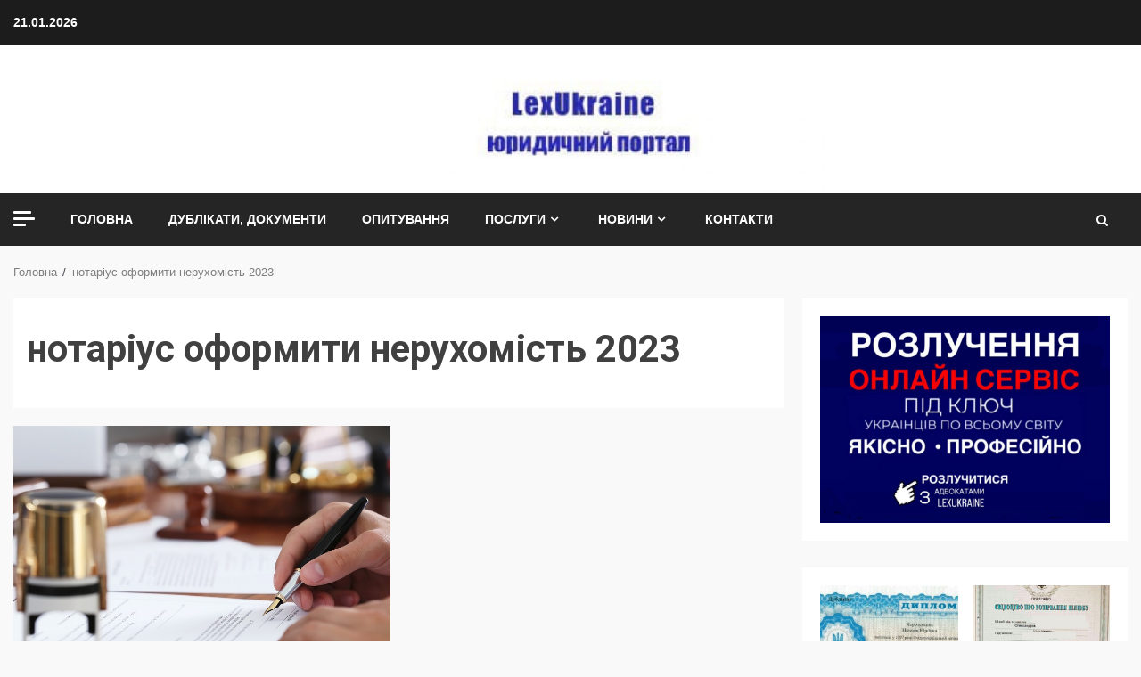

--- FILE ---
content_type: text/html; charset=UTF-8
request_url: https://lexukraine.com.ua/tag/notarius-oformiti-neruhomist-2023/
body_size: 20388
content:
<!doctype html>
<html lang="ru-RU">
<head>
    <meta charset="UTF-8">
    <meta name="viewport" content="width=device-width, initial-scale=1">
    <link rel="profile" href="http://gmpg.org/xfn/11">
<script data-ad-client="ca-pub-8458085960044808" async src="https://pagead2.googlesyndication.com/pagead/js/adsbygoogle.js"></script>
    <meta name='robots' content='index, follow, max-image-preview:large, max-snippet:-1, max-video-preview:-1' />

	<!-- This site is optimized with the Yoast SEO plugin v26.8 - https://yoast.com/product/yoast-seo-wordpress/ -->
	<title>Архивы нотаріус оформити нерухомість 2023 - ЛексЮкрейн. Юридичний портал. Новини, аналітика, статті, юридичні консультації, юридичні послуги. LEXUKRAINE. Лекс Юкрейн</title>
	<link rel="canonical" href="https://lexukraine.com.ua/tag/notarius-oformiti-neruhomist-2023/" />
	<meta property="og:locale" content="ru_RU" />
	<meta property="og:type" content="article" />
	<meta property="og:title" content="Архивы нотаріус оформити нерухомість 2023 - ЛексЮкрейн. Юридичний портал. Новини, аналітика, статті, юридичні консультації, юридичні послуги. LEXUKRAINE. Лекс Юкрейн" />
	<meta property="og:url" content="https://lexukraine.com.ua/tag/notarius-oformiti-neruhomist-2023/" />
	<meta property="og:site_name" content="ЛексЮкрейн. Юридичний портал. Новини, аналітика, статті, юридичні консультації, юридичні послуги. LEXUKRAINE. Лекс Юкрейн" />
	<meta name="twitter:card" content="summary_large_image" />
	<script type="application/ld+json" class="yoast-schema-graph">{"@context":"https://schema.org","@graph":[{"@type":"CollectionPage","@id":"https://lexukraine.com.ua/tag/notarius-oformiti-neruhomist-2023/","url":"https://lexukraine.com.ua/tag/notarius-oformiti-neruhomist-2023/","name":"Архивы нотаріус оформити нерухомість 2023 - ЛексЮкрейн. Юридичний портал. Новини, аналітика, статті, юридичні консультації, юридичні послуги. LEXUKRAINE. Лекс Юкрейн","isPartOf":{"@id":"https://lexukraine.com.ua/#website"},"primaryImageOfPage":{"@id":"https://lexukraine.com.ua/tag/notarius-oformiti-neruhomist-2023/#primaryimage"},"image":{"@id":"https://lexukraine.com.ua/tag/notarius-oformiti-neruhomist-2023/#primaryimage"},"thumbnailUrl":"https://lexukraine.com.ua/wp-content/uploads/2023/01/323123123.jpeg","breadcrumb":{"@id":"https://lexukraine.com.ua/tag/notarius-oformiti-neruhomist-2023/#breadcrumb"},"inLanguage":"ru-RU"},{"@type":"ImageObject","inLanguage":"ru-RU","@id":"https://lexukraine.com.ua/tag/notarius-oformiti-neruhomist-2023/#primaryimage","url":"https://lexukraine.com.ua/wp-content/uploads/2023/01/323123123.jpeg","contentUrl":"https://lexukraine.com.ua/wp-content/uploads/2023/01/323123123.jpeg","width":960,"height":560},{"@type":"BreadcrumbList","@id":"https://lexukraine.com.ua/tag/notarius-oformiti-neruhomist-2023/#breadcrumb","itemListElement":[{"@type":"ListItem","position":1,"name":"Главная","item":"https://lexukraine.com.ua/"},{"@type":"ListItem","position":2,"name":"нотаріус оформити нерухомість 2023"}]},{"@type":"WebSite","@id":"https://lexukraine.com.ua/#website","url":"https://lexukraine.com.ua/","name":"ЛексЮкрейн. Юридичний портал. Новини, аналітика, статті, юридичні консультації, юридичні послуги. LEXUKRAINE. Лекс Юкрейн","description":"Центр права та захисту LexUkraine. Юрист Вікторія Корєтнік та команда","potentialAction":[{"@type":"SearchAction","target":{"@type":"EntryPoint","urlTemplate":"https://lexukraine.com.ua/?s={search_term_string}"},"query-input":{"@type":"PropertyValueSpecification","valueRequired":true,"valueName":"search_term_string"}}],"inLanguage":"ru-RU"}]}</script>
	<!-- / Yoast SEO plugin. -->


<link rel='dns-prefetch' href='//fonts.googleapis.com' />
<link rel="alternate" type="application/rss+xml" title="ЛексЮкрейн. Юридичний портал. Новини, аналітика, статті, юридичні консультації, юридичні послуги. LEXUKRAINE. Лекс Юкрейн &raquo; Лента" href="https://lexukraine.com.ua/feed/" />
<link rel="alternate" type="application/rss+xml" title="ЛексЮкрейн. Юридичний портал. Новини, аналітика, статті, юридичні консультації, юридичні послуги. LEXUKRAINE. Лекс Юкрейн &raquo; Лента комментариев" href="https://lexukraine.com.ua/comments/feed/" />
<link rel="alternate" type="application/rss+xml" title="ЛексЮкрейн. Юридичний портал. Новини, аналітика, статті, юридичні консультації, юридичні послуги. LEXUKRAINE. Лекс Юкрейн &raquo; Лента метки нотаріус оформити нерухомість 2023" href="https://lexukraine.com.ua/tag/notarius-oformiti-neruhomist-2023/feed/" />
<style id='wp-img-auto-sizes-contain-inline-css' type='text/css'>
img:is([sizes=auto i],[sizes^="auto," i]){contain-intrinsic-size:3000px 1500px}
/*# sourceURL=wp-img-auto-sizes-contain-inline-css */
</style>
<link rel='stylesheet' id='colorbox-theme2-css' href='https://lexukraine.com.ua/wp-content/plugins/jquery-colorbox/themes/theme2/colorbox.css?ver=4.6.2' type='text/css' media='screen' />
<style id='wp-emoji-styles-inline-css' type='text/css'>

	img.wp-smiley, img.emoji {
		display: inline !important;
		border: none !important;
		box-shadow: none !important;
		height: 1em !important;
		width: 1em !important;
		margin: 0 0.07em !important;
		vertical-align: -0.1em !important;
		background: none !important;
		padding: 0 !important;
	}
/*# sourceURL=wp-emoji-styles-inline-css */
</style>
<link rel='stylesheet' id='wp-block-library-css' href='https://lexukraine.com.ua/wp-includes/css/dist/block-library/style.min.css?ver=6.9' type='text/css' media='all' />
<style id='wp-block-button-inline-css' type='text/css'>
.wp-block-button__link{align-content:center;box-sizing:border-box;cursor:pointer;display:inline-block;height:100%;text-align:center;word-break:break-word}.wp-block-button__link.aligncenter{text-align:center}.wp-block-button__link.alignright{text-align:right}:where(.wp-block-button__link){border-radius:9999px;box-shadow:none;padding:calc(.667em + 2px) calc(1.333em + 2px);text-decoration:none}.wp-block-button[style*=text-decoration] .wp-block-button__link{text-decoration:inherit}.wp-block-buttons>.wp-block-button.has-custom-width{max-width:none}.wp-block-buttons>.wp-block-button.has-custom-width .wp-block-button__link{width:100%}.wp-block-buttons>.wp-block-button.has-custom-font-size .wp-block-button__link{font-size:inherit}.wp-block-buttons>.wp-block-button.wp-block-button__width-25{width:calc(25% - var(--wp--style--block-gap, .5em)*.75)}.wp-block-buttons>.wp-block-button.wp-block-button__width-50{width:calc(50% - var(--wp--style--block-gap, .5em)*.5)}.wp-block-buttons>.wp-block-button.wp-block-button__width-75{width:calc(75% - var(--wp--style--block-gap, .5em)*.25)}.wp-block-buttons>.wp-block-button.wp-block-button__width-100{flex-basis:100%;width:100%}.wp-block-buttons.is-vertical>.wp-block-button.wp-block-button__width-25{width:25%}.wp-block-buttons.is-vertical>.wp-block-button.wp-block-button__width-50{width:50%}.wp-block-buttons.is-vertical>.wp-block-button.wp-block-button__width-75{width:75%}.wp-block-button.is-style-squared,.wp-block-button__link.wp-block-button.is-style-squared{border-radius:0}.wp-block-button.no-border-radius,.wp-block-button__link.no-border-radius{border-radius:0!important}:root :where(.wp-block-button .wp-block-button__link.is-style-outline),:root :where(.wp-block-button.is-style-outline>.wp-block-button__link){border:2px solid;padding:.667em 1.333em}:root :where(.wp-block-button .wp-block-button__link.is-style-outline:not(.has-text-color)),:root :where(.wp-block-button.is-style-outline>.wp-block-button__link:not(.has-text-color)){color:currentColor}:root :where(.wp-block-button .wp-block-button__link.is-style-outline:not(.has-background)),:root :where(.wp-block-button.is-style-outline>.wp-block-button__link:not(.has-background)){background-color:initial;background-image:none}
/*# sourceURL=https://lexukraine.com.ua/wp-includes/blocks/button/style.min.css */
</style>
<style id='wp-block-image-inline-css' type='text/css'>
.wp-block-image>a,.wp-block-image>figure>a{display:inline-block}.wp-block-image img{box-sizing:border-box;height:auto;max-width:100%;vertical-align:bottom}@media not (prefers-reduced-motion){.wp-block-image img.hide{visibility:hidden}.wp-block-image img.show{animation:show-content-image .4s}}.wp-block-image[style*=border-radius] img,.wp-block-image[style*=border-radius]>a{border-radius:inherit}.wp-block-image.has-custom-border img{box-sizing:border-box}.wp-block-image.aligncenter{text-align:center}.wp-block-image.alignfull>a,.wp-block-image.alignwide>a{width:100%}.wp-block-image.alignfull img,.wp-block-image.alignwide img{height:auto;width:100%}.wp-block-image .aligncenter,.wp-block-image .alignleft,.wp-block-image .alignright,.wp-block-image.aligncenter,.wp-block-image.alignleft,.wp-block-image.alignright{display:table}.wp-block-image .aligncenter>figcaption,.wp-block-image .alignleft>figcaption,.wp-block-image .alignright>figcaption,.wp-block-image.aligncenter>figcaption,.wp-block-image.alignleft>figcaption,.wp-block-image.alignright>figcaption{caption-side:bottom;display:table-caption}.wp-block-image .alignleft{float:left;margin:.5em 1em .5em 0}.wp-block-image .alignright{float:right;margin:.5em 0 .5em 1em}.wp-block-image .aligncenter{margin-left:auto;margin-right:auto}.wp-block-image :where(figcaption){margin-bottom:1em;margin-top:.5em}.wp-block-image.is-style-circle-mask img{border-radius:9999px}@supports ((-webkit-mask-image:none) or (mask-image:none)) or (-webkit-mask-image:none){.wp-block-image.is-style-circle-mask img{border-radius:0;-webkit-mask-image:url('data:image/svg+xml;utf8,<svg viewBox="0 0 100 100" xmlns="http://www.w3.org/2000/svg"><circle cx="50" cy="50" r="50"/></svg>');mask-image:url('data:image/svg+xml;utf8,<svg viewBox="0 0 100 100" xmlns="http://www.w3.org/2000/svg"><circle cx="50" cy="50" r="50"/></svg>');mask-mode:alpha;-webkit-mask-position:center;mask-position:center;-webkit-mask-repeat:no-repeat;mask-repeat:no-repeat;-webkit-mask-size:contain;mask-size:contain}}:root :where(.wp-block-image.is-style-rounded img,.wp-block-image .is-style-rounded img){border-radius:9999px}.wp-block-image figure{margin:0}.wp-lightbox-container{display:flex;flex-direction:column;position:relative}.wp-lightbox-container img{cursor:zoom-in}.wp-lightbox-container img:hover+button{opacity:1}.wp-lightbox-container button{align-items:center;backdrop-filter:blur(16px) saturate(180%);background-color:#5a5a5a40;border:none;border-radius:4px;cursor:zoom-in;display:flex;height:20px;justify-content:center;opacity:0;padding:0;position:absolute;right:16px;text-align:center;top:16px;width:20px;z-index:100}@media not (prefers-reduced-motion){.wp-lightbox-container button{transition:opacity .2s ease}}.wp-lightbox-container button:focus-visible{outline:3px auto #5a5a5a40;outline:3px auto -webkit-focus-ring-color;outline-offset:3px}.wp-lightbox-container button:hover{cursor:pointer;opacity:1}.wp-lightbox-container button:focus{opacity:1}.wp-lightbox-container button:focus,.wp-lightbox-container button:hover,.wp-lightbox-container button:not(:hover):not(:active):not(.has-background){background-color:#5a5a5a40;border:none}.wp-lightbox-overlay{box-sizing:border-box;cursor:zoom-out;height:100vh;left:0;overflow:hidden;position:fixed;top:0;visibility:hidden;width:100%;z-index:100000}.wp-lightbox-overlay .close-button{align-items:center;cursor:pointer;display:flex;justify-content:center;min-height:40px;min-width:40px;padding:0;position:absolute;right:calc(env(safe-area-inset-right) + 16px);top:calc(env(safe-area-inset-top) + 16px);z-index:5000000}.wp-lightbox-overlay .close-button:focus,.wp-lightbox-overlay .close-button:hover,.wp-lightbox-overlay .close-button:not(:hover):not(:active):not(.has-background){background:none;border:none}.wp-lightbox-overlay .lightbox-image-container{height:var(--wp--lightbox-container-height);left:50%;overflow:hidden;position:absolute;top:50%;transform:translate(-50%,-50%);transform-origin:top left;width:var(--wp--lightbox-container-width);z-index:9999999999}.wp-lightbox-overlay .wp-block-image{align-items:center;box-sizing:border-box;display:flex;height:100%;justify-content:center;margin:0;position:relative;transform-origin:0 0;width:100%;z-index:3000000}.wp-lightbox-overlay .wp-block-image img{height:var(--wp--lightbox-image-height);min-height:var(--wp--lightbox-image-height);min-width:var(--wp--lightbox-image-width);width:var(--wp--lightbox-image-width)}.wp-lightbox-overlay .wp-block-image figcaption{display:none}.wp-lightbox-overlay button{background:none;border:none}.wp-lightbox-overlay .scrim{background-color:#fff;height:100%;opacity:.9;position:absolute;width:100%;z-index:2000000}.wp-lightbox-overlay.active{visibility:visible}@media not (prefers-reduced-motion){.wp-lightbox-overlay.active{animation:turn-on-visibility .25s both}.wp-lightbox-overlay.active img{animation:turn-on-visibility .35s both}.wp-lightbox-overlay.show-closing-animation:not(.active){animation:turn-off-visibility .35s both}.wp-lightbox-overlay.show-closing-animation:not(.active) img{animation:turn-off-visibility .25s both}.wp-lightbox-overlay.zoom.active{animation:none;opacity:1;visibility:visible}.wp-lightbox-overlay.zoom.active .lightbox-image-container{animation:lightbox-zoom-in .4s}.wp-lightbox-overlay.zoom.active .lightbox-image-container img{animation:none}.wp-lightbox-overlay.zoom.active .scrim{animation:turn-on-visibility .4s forwards}.wp-lightbox-overlay.zoom.show-closing-animation:not(.active){animation:none}.wp-lightbox-overlay.zoom.show-closing-animation:not(.active) .lightbox-image-container{animation:lightbox-zoom-out .4s}.wp-lightbox-overlay.zoom.show-closing-animation:not(.active) .lightbox-image-container img{animation:none}.wp-lightbox-overlay.zoom.show-closing-animation:not(.active) .scrim{animation:turn-off-visibility .4s forwards}}@keyframes show-content-image{0%{visibility:hidden}99%{visibility:hidden}to{visibility:visible}}@keyframes turn-on-visibility{0%{opacity:0}to{opacity:1}}@keyframes turn-off-visibility{0%{opacity:1;visibility:visible}99%{opacity:0;visibility:visible}to{opacity:0;visibility:hidden}}@keyframes lightbox-zoom-in{0%{transform:translate(calc((-100vw + var(--wp--lightbox-scrollbar-width))/2 + var(--wp--lightbox-initial-left-position)),calc(-50vh + var(--wp--lightbox-initial-top-position))) scale(var(--wp--lightbox-scale))}to{transform:translate(-50%,-50%) scale(1)}}@keyframes lightbox-zoom-out{0%{transform:translate(-50%,-50%) scale(1);visibility:visible}99%{visibility:visible}to{transform:translate(calc((-100vw + var(--wp--lightbox-scrollbar-width))/2 + var(--wp--lightbox-initial-left-position)),calc(-50vh + var(--wp--lightbox-initial-top-position))) scale(var(--wp--lightbox-scale));visibility:hidden}}
/*# sourceURL=https://lexukraine.com.ua/wp-includes/blocks/image/style.min.css */
</style>
<style id='wp-block-buttons-inline-css' type='text/css'>
.wp-block-buttons{box-sizing:border-box}.wp-block-buttons.is-vertical{flex-direction:column}.wp-block-buttons.is-vertical>.wp-block-button:last-child{margin-bottom:0}.wp-block-buttons>.wp-block-button{display:inline-block;margin:0}.wp-block-buttons.is-content-justification-left{justify-content:flex-start}.wp-block-buttons.is-content-justification-left.is-vertical{align-items:flex-start}.wp-block-buttons.is-content-justification-center{justify-content:center}.wp-block-buttons.is-content-justification-center.is-vertical{align-items:center}.wp-block-buttons.is-content-justification-right{justify-content:flex-end}.wp-block-buttons.is-content-justification-right.is-vertical{align-items:flex-end}.wp-block-buttons.is-content-justification-space-between{justify-content:space-between}.wp-block-buttons.aligncenter{text-align:center}.wp-block-buttons:not(.is-content-justification-space-between,.is-content-justification-right,.is-content-justification-left,.is-content-justification-center) .wp-block-button.aligncenter{margin-left:auto;margin-right:auto;width:100%}.wp-block-buttons[style*=text-decoration] .wp-block-button,.wp-block-buttons[style*=text-decoration] .wp-block-button__link{text-decoration:inherit}.wp-block-buttons.has-custom-font-size .wp-block-button__link{font-size:inherit}.wp-block-buttons .wp-block-button__link{width:100%}.wp-block-button.aligncenter{text-align:center}
/*# sourceURL=https://lexukraine.com.ua/wp-includes/blocks/buttons/style.min.css */
</style>
<style id='wp-block-tag-cloud-inline-css' type='text/css'>
.wp-block-tag-cloud{box-sizing:border-box}.wp-block-tag-cloud.aligncenter{justify-content:center;text-align:center}.wp-block-tag-cloud a{display:inline-block;margin-right:5px}.wp-block-tag-cloud span{display:inline-block;margin-left:5px;text-decoration:none}:root :where(.wp-block-tag-cloud.is-style-outline){display:flex;flex-wrap:wrap;gap:1ch}:root :where(.wp-block-tag-cloud.is-style-outline a){border:1px solid;font-size:unset!important;margin-right:0;padding:1ch 2ch;text-decoration:none!important}
/*# sourceURL=https://lexukraine.com.ua/wp-includes/blocks/tag-cloud/style.min.css */
</style>
<style id='wp-block-paragraph-inline-css' type='text/css'>
.is-small-text{font-size:.875em}.is-regular-text{font-size:1em}.is-large-text{font-size:2.25em}.is-larger-text{font-size:3em}.has-drop-cap:not(:focus):first-letter{float:left;font-size:8.4em;font-style:normal;font-weight:100;line-height:.68;margin:.05em .1em 0 0;text-transform:uppercase}body.rtl .has-drop-cap:not(:focus):first-letter{float:none;margin-left:.1em}p.has-drop-cap.has-background{overflow:hidden}:root :where(p.has-background){padding:1.25em 2.375em}:where(p.has-text-color:not(.has-link-color)) a{color:inherit}p.has-text-align-left[style*="writing-mode:vertical-lr"],p.has-text-align-right[style*="writing-mode:vertical-rl"]{rotate:180deg}
/*# sourceURL=https://lexukraine.com.ua/wp-includes/blocks/paragraph/style.min.css */
</style>
<style id='wp-block-quote-inline-css' type='text/css'>
.wp-block-quote{box-sizing:border-box;overflow-wrap:break-word}.wp-block-quote.is-large:where(:not(.is-style-plain)),.wp-block-quote.is-style-large:where(:not(.is-style-plain)){margin-bottom:1em;padding:0 1em}.wp-block-quote.is-large:where(:not(.is-style-plain)) p,.wp-block-quote.is-style-large:where(:not(.is-style-plain)) p{font-size:1.5em;font-style:italic;line-height:1.6}.wp-block-quote.is-large:where(:not(.is-style-plain)) cite,.wp-block-quote.is-large:where(:not(.is-style-plain)) footer,.wp-block-quote.is-style-large:where(:not(.is-style-plain)) cite,.wp-block-quote.is-style-large:where(:not(.is-style-plain)) footer{font-size:1.125em;text-align:right}.wp-block-quote>cite{display:block}
/*# sourceURL=https://lexukraine.com.ua/wp-includes/blocks/quote/style.min.css */
</style>
<link rel='stylesheet' id='wc-block-vendors-style-css' href='https://lexukraine.com.ua/wp-content/plugins/woocommerce/packages/woocommerce-blocks/build/vendors-style.css?ver=5.1.0' type='text/css' media='all' />
<link rel='stylesheet' id='wc-block-style-css' href='https://lexukraine.com.ua/wp-content/plugins/woocommerce/packages/woocommerce-blocks/build/style.css?ver=5.1.0' type='text/css' media='all' />
<style id='global-styles-inline-css' type='text/css'>
:root{--wp--preset--aspect-ratio--square: 1;--wp--preset--aspect-ratio--4-3: 4/3;--wp--preset--aspect-ratio--3-4: 3/4;--wp--preset--aspect-ratio--3-2: 3/2;--wp--preset--aspect-ratio--2-3: 2/3;--wp--preset--aspect-ratio--16-9: 16/9;--wp--preset--aspect-ratio--9-16: 9/16;--wp--preset--color--black: #000000;--wp--preset--color--cyan-bluish-gray: #abb8c3;--wp--preset--color--white: #ffffff;--wp--preset--color--pale-pink: #f78da7;--wp--preset--color--vivid-red: #cf2e2e;--wp--preset--color--luminous-vivid-orange: #ff6900;--wp--preset--color--luminous-vivid-amber: #fcb900;--wp--preset--color--light-green-cyan: #7bdcb5;--wp--preset--color--vivid-green-cyan: #00d084;--wp--preset--color--pale-cyan-blue: #8ed1fc;--wp--preset--color--vivid-cyan-blue: #0693e3;--wp--preset--color--vivid-purple: #9b51e0;--wp--preset--gradient--vivid-cyan-blue-to-vivid-purple: linear-gradient(135deg,rgb(6,147,227) 0%,rgb(155,81,224) 100%);--wp--preset--gradient--light-green-cyan-to-vivid-green-cyan: linear-gradient(135deg,rgb(122,220,180) 0%,rgb(0,208,130) 100%);--wp--preset--gradient--luminous-vivid-amber-to-luminous-vivid-orange: linear-gradient(135deg,rgb(252,185,0) 0%,rgb(255,105,0) 100%);--wp--preset--gradient--luminous-vivid-orange-to-vivid-red: linear-gradient(135deg,rgb(255,105,0) 0%,rgb(207,46,46) 100%);--wp--preset--gradient--very-light-gray-to-cyan-bluish-gray: linear-gradient(135deg,rgb(238,238,238) 0%,rgb(169,184,195) 100%);--wp--preset--gradient--cool-to-warm-spectrum: linear-gradient(135deg,rgb(74,234,220) 0%,rgb(151,120,209) 20%,rgb(207,42,186) 40%,rgb(238,44,130) 60%,rgb(251,105,98) 80%,rgb(254,248,76) 100%);--wp--preset--gradient--blush-light-purple: linear-gradient(135deg,rgb(255,206,236) 0%,rgb(152,150,240) 100%);--wp--preset--gradient--blush-bordeaux: linear-gradient(135deg,rgb(254,205,165) 0%,rgb(254,45,45) 50%,rgb(107,0,62) 100%);--wp--preset--gradient--luminous-dusk: linear-gradient(135deg,rgb(255,203,112) 0%,rgb(199,81,192) 50%,rgb(65,88,208) 100%);--wp--preset--gradient--pale-ocean: linear-gradient(135deg,rgb(255,245,203) 0%,rgb(182,227,212) 50%,rgb(51,167,181) 100%);--wp--preset--gradient--electric-grass: linear-gradient(135deg,rgb(202,248,128) 0%,rgb(113,206,126) 100%);--wp--preset--gradient--midnight: linear-gradient(135deg,rgb(2,3,129) 0%,rgb(40,116,252) 100%);--wp--preset--font-size--small: 13px;--wp--preset--font-size--medium: 20px;--wp--preset--font-size--large: 36px;--wp--preset--font-size--x-large: 42px;--wp--preset--spacing--20: 0.44rem;--wp--preset--spacing--30: 0.67rem;--wp--preset--spacing--40: 1rem;--wp--preset--spacing--50: 1.5rem;--wp--preset--spacing--60: 2.25rem;--wp--preset--spacing--70: 3.38rem;--wp--preset--spacing--80: 5.06rem;--wp--preset--shadow--natural: 6px 6px 9px rgba(0, 0, 0, 0.2);--wp--preset--shadow--deep: 12px 12px 50px rgba(0, 0, 0, 0.4);--wp--preset--shadow--sharp: 6px 6px 0px rgba(0, 0, 0, 0.2);--wp--preset--shadow--outlined: 6px 6px 0px -3px rgb(255, 255, 255), 6px 6px rgb(0, 0, 0);--wp--preset--shadow--crisp: 6px 6px 0px rgb(0, 0, 0);}:where(.is-layout-flex){gap: 0.5em;}:where(.is-layout-grid){gap: 0.5em;}body .is-layout-flex{display: flex;}.is-layout-flex{flex-wrap: wrap;align-items: center;}.is-layout-flex > :is(*, div){margin: 0;}body .is-layout-grid{display: grid;}.is-layout-grid > :is(*, div){margin: 0;}:where(.wp-block-columns.is-layout-flex){gap: 2em;}:where(.wp-block-columns.is-layout-grid){gap: 2em;}:where(.wp-block-post-template.is-layout-flex){gap: 1.25em;}:where(.wp-block-post-template.is-layout-grid){gap: 1.25em;}.has-black-color{color: var(--wp--preset--color--black) !important;}.has-cyan-bluish-gray-color{color: var(--wp--preset--color--cyan-bluish-gray) !important;}.has-white-color{color: var(--wp--preset--color--white) !important;}.has-pale-pink-color{color: var(--wp--preset--color--pale-pink) !important;}.has-vivid-red-color{color: var(--wp--preset--color--vivid-red) !important;}.has-luminous-vivid-orange-color{color: var(--wp--preset--color--luminous-vivid-orange) !important;}.has-luminous-vivid-amber-color{color: var(--wp--preset--color--luminous-vivid-amber) !important;}.has-light-green-cyan-color{color: var(--wp--preset--color--light-green-cyan) !important;}.has-vivid-green-cyan-color{color: var(--wp--preset--color--vivid-green-cyan) !important;}.has-pale-cyan-blue-color{color: var(--wp--preset--color--pale-cyan-blue) !important;}.has-vivid-cyan-blue-color{color: var(--wp--preset--color--vivid-cyan-blue) !important;}.has-vivid-purple-color{color: var(--wp--preset--color--vivid-purple) !important;}.has-black-background-color{background-color: var(--wp--preset--color--black) !important;}.has-cyan-bluish-gray-background-color{background-color: var(--wp--preset--color--cyan-bluish-gray) !important;}.has-white-background-color{background-color: var(--wp--preset--color--white) !important;}.has-pale-pink-background-color{background-color: var(--wp--preset--color--pale-pink) !important;}.has-vivid-red-background-color{background-color: var(--wp--preset--color--vivid-red) !important;}.has-luminous-vivid-orange-background-color{background-color: var(--wp--preset--color--luminous-vivid-orange) !important;}.has-luminous-vivid-amber-background-color{background-color: var(--wp--preset--color--luminous-vivid-amber) !important;}.has-light-green-cyan-background-color{background-color: var(--wp--preset--color--light-green-cyan) !important;}.has-vivid-green-cyan-background-color{background-color: var(--wp--preset--color--vivid-green-cyan) !important;}.has-pale-cyan-blue-background-color{background-color: var(--wp--preset--color--pale-cyan-blue) !important;}.has-vivid-cyan-blue-background-color{background-color: var(--wp--preset--color--vivid-cyan-blue) !important;}.has-vivid-purple-background-color{background-color: var(--wp--preset--color--vivid-purple) !important;}.has-black-border-color{border-color: var(--wp--preset--color--black) !important;}.has-cyan-bluish-gray-border-color{border-color: var(--wp--preset--color--cyan-bluish-gray) !important;}.has-white-border-color{border-color: var(--wp--preset--color--white) !important;}.has-pale-pink-border-color{border-color: var(--wp--preset--color--pale-pink) !important;}.has-vivid-red-border-color{border-color: var(--wp--preset--color--vivid-red) !important;}.has-luminous-vivid-orange-border-color{border-color: var(--wp--preset--color--luminous-vivid-orange) !important;}.has-luminous-vivid-amber-border-color{border-color: var(--wp--preset--color--luminous-vivid-amber) !important;}.has-light-green-cyan-border-color{border-color: var(--wp--preset--color--light-green-cyan) !important;}.has-vivid-green-cyan-border-color{border-color: var(--wp--preset--color--vivid-green-cyan) !important;}.has-pale-cyan-blue-border-color{border-color: var(--wp--preset--color--pale-cyan-blue) !important;}.has-vivid-cyan-blue-border-color{border-color: var(--wp--preset--color--vivid-cyan-blue) !important;}.has-vivid-purple-border-color{border-color: var(--wp--preset--color--vivid-purple) !important;}.has-vivid-cyan-blue-to-vivid-purple-gradient-background{background: var(--wp--preset--gradient--vivid-cyan-blue-to-vivid-purple) !important;}.has-light-green-cyan-to-vivid-green-cyan-gradient-background{background: var(--wp--preset--gradient--light-green-cyan-to-vivid-green-cyan) !important;}.has-luminous-vivid-amber-to-luminous-vivid-orange-gradient-background{background: var(--wp--preset--gradient--luminous-vivid-amber-to-luminous-vivid-orange) !important;}.has-luminous-vivid-orange-to-vivid-red-gradient-background{background: var(--wp--preset--gradient--luminous-vivid-orange-to-vivid-red) !important;}.has-very-light-gray-to-cyan-bluish-gray-gradient-background{background: var(--wp--preset--gradient--very-light-gray-to-cyan-bluish-gray) !important;}.has-cool-to-warm-spectrum-gradient-background{background: var(--wp--preset--gradient--cool-to-warm-spectrum) !important;}.has-blush-light-purple-gradient-background{background: var(--wp--preset--gradient--blush-light-purple) !important;}.has-blush-bordeaux-gradient-background{background: var(--wp--preset--gradient--blush-bordeaux) !important;}.has-luminous-dusk-gradient-background{background: var(--wp--preset--gradient--luminous-dusk) !important;}.has-pale-ocean-gradient-background{background: var(--wp--preset--gradient--pale-ocean) !important;}.has-electric-grass-gradient-background{background: var(--wp--preset--gradient--electric-grass) !important;}.has-midnight-gradient-background{background: var(--wp--preset--gradient--midnight) !important;}.has-small-font-size{font-size: var(--wp--preset--font-size--small) !important;}.has-medium-font-size{font-size: var(--wp--preset--font-size--medium) !important;}.has-large-font-size{font-size: var(--wp--preset--font-size--large) !important;}.has-x-large-font-size{font-size: var(--wp--preset--font-size--x-large) !important;}
/*# sourceURL=global-styles-inline-css */
</style>

<style id='classic-theme-styles-inline-css' type='text/css'>
/*! This file is auto-generated */
.wp-block-button__link{color:#fff;background-color:#32373c;border-radius:9999px;box-shadow:none;text-decoration:none;padding:calc(.667em + 2px) calc(1.333em + 2px);font-size:1.125em}.wp-block-file__button{background:#32373c;color:#fff;text-decoration:none}
/*# sourceURL=/wp-includes/css/classic-themes.min.css */
</style>
<link rel='stylesheet' id='woocommerce-layout-css' href='https://lexukraine.com.ua/wp-content/plugins/woocommerce/assets/css/woocommerce-layout.css?ver=5.4.4' type='text/css' media='all' />
<link rel='stylesheet' id='woocommerce-smallscreen-css' href='https://lexukraine.com.ua/wp-content/plugins/woocommerce/assets/css/woocommerce-smallscreen.css?ver=5.4.4' type='text/css' media='only screen and (max-width: 768px)' />
<link rel='stylesheet' id='woocommerce-general-css' href='https://lexukraine.com.ua/wp-content/plugins/woocommerce/assets/css/woocommerce.css?ver=5.4.4' type='text/css' media='all' />
<style id='woocommerce-inline-inline-css' type='text/css'>
.woocommerce form .form-row .required { visibility: visible; }
/*# sourceURL=woocommerce-inline-inline-css */
</style>
<link rel='stylesheet' id='font-awesome-css' href='https://lexukraine.com.ua/wp-content/themes/kreeti-lite/assets/font-awesome/css/font-awesome.min.css?ver=6.9' type='text/css' media='all' />
<link rel='stylesheet' id='bootstrap-css' href='https://lexukraine.com.ua/wp-content/themes/kreeti-lite/assets/bootstrap/css/bootstrap.min.css?ver=6.9' type='text/css' media='all' />
<link rel='stylesheet' id='slick-css-css' href='https://lexukraine.com.ua/wp-content/themes/kreeti-lite/assets/slick/css/slick.min.css?ver=6.9' type='text/css' media='all' />
<link rel='stylesheet' id='sidr-css' href='https://lexukraine.com.ua/wp-content/themes/kreeti-lite/assets/sidr/css/jquery.sidr.dark.css?ver=6.9' type='text/css' media='all' />
<link rel='stylesheet' id='magnific-popup-css' href='https://lexukraine.com.ua/wp-content/themes/kreeti-lite/assets/magnific-popup/magnific-popup.css?ver=6.9' type='text/css' media='all' />
<link rel='stylesheet' id='kreeti-google-fonts-css' href='https://fonts.googleapis.com/css?family=Open%20Sans:400,400italic,600,700|Roboto:100,300,400,500,700&#038;subset=latin,latin-ext' type='text/css' media='all' />
<link rel='stylesheet' id='kreeti-woocommerce-style-css' href='https://lexukraine.com.ua/wp-content/themes/kreeti-lite/woocommerce.css?ver=6.9' type='text/css' media='all' />
<style id='kreeti-woocommerce-style-inline-css' type='text/css'>
@font-face {
			font-family: "star";
			src: url("https://lexukraine.com.ua/wp-content/plugins/woocommerce/assets/fonts/star.eot");
			src: url("https://lexukraine.com.ua/wp-content/plugins/woocommerce/assets/fonts/star.eot?#iefix") format("embedded-opentype"),
				url("https://lexukraine.com.ua/wp-content/plugins/woocommerce/assets/fonts/star.woff") format("woff"),
				url("https://lexukraine.com.ua/wp-content/plugins/woocommerce/assets/fonts/star.ttf") format("truetype"),
				url("https://lexukraine.com.ua/wp-content/plugins/woocommerce/assets/fonts/star.svg#star") format("svg");
			font-weight: normal;
			font-style: normal;
		}
@font-face {
			font-family: "star";
			src: url("https://lexukraine.com.ua/wp-content/plugins/woocommerce/assets/fonts/star.eot");
			src: url("https://lexukraine.com.ua/wp-content/plugins/woocommerce/assets/fonts/star.eot?#iefix") format("embedded-opentype"),
				url("https://lexukraine.com.ua/wp-content/plugins/woocommerce/assets/fonts/star.woff") format("woff"),
				url("https://lexukraine.com.ua/wp-content/plugins/woocommerce/assets/fonts/star.ttf") format("truetype"),
				url("https://lexukraine.com.ua/wp-content/plugins/woocommerce/assets/fonts/star.svg#star") format("svg");
			font-weight: normal;
			font-style: normal;
		}
/*# sourceURL=kreeti-woocommerce-style-inline-css */
</style>
<link rel='stylesheet' id='kreeti-style-css' href='https://lexukraine.com.ua/wp-content/themes/kreeti-lite/style.css?ver=6.9' type='text/css' media='all' />
<link rel='stylesheet' id='recent-posts-widget-with-thumbnails-public-style-css' href='https://lexukraine.com.ua/wp-content/plugins/recent-posts-widget-with-thumbnails/public.css?ver=7.0.2' type='text/css' media='all' />
<script type="text/javascript" src="https://lexukraine.com.ua/wp-includes/js/jquery/jquery.min.js?ver=3.7.1" id="jquery-core-js"></script>
<script type="text/javascript" src="https://lexukraine.com.ua/wp-includes/js/jquery/jquery-migrate.min.js?ver=3.4.1" id="jquery-migrate-js"></script>
<script type="text/javascript" id="colorbox-js-extra">
/* <![CDATA[ */
var jQueryColorboxSettingsArray = {"jQueryColorboxVersion":"4.6.2","colorboxInline":"false","colorboxIframe":"false","colorboxGroupId":"","colorboxTitle":"","colorboxWidth":"false","colorboxHeight":"false","colorboxMaxWidth":"false","colorboxMaxHeight":"false","colorboxSlideshow":"true","colorboxSlideshowAuto":"false","colorboxScalePhotos":"true","colorboxPreloading":"false","colorboxOverlayClose":"true","colorboxLoop":"true","colorboxEscKey":"true","colorboxArrowKey":"true","colorboxScrolling":"true","colorboxOpacity":"0.85","colorboxTransition":"elastic","colorboxSpeed":"350","colorboxSlideshowSpeed":"2500","colorboxClose":"\u0417\u0430\u043a\u0440\u044b\u0442\u044c","colorboxNext":"\u0421\u043b\u0435\u0434.","colorboxPrevious":"\u041f\u0440\u0435\u0434.","colorboxSlideshowStart":"\u0417\u0430\u043f\u0443\u0441\u0442\u0438\u0442\u044c \u0441\u043b\u0430\u0439\u0434\u0448\u043e\u0443","colorboxSlideshowStop":"\u041e\u0441\u0442\u0430\u043d\u043e\u0432\u0438\u0442\u044c \u0441\u043b\u0430\u0439\u0434\u0448\u043e\u0443","colorboxCurrent":"{current} \u0438\u0437 {total} \u0438\u0437\u043e\u0431\u0440\u0430\u0436\u0435\u043d\u0438\u0439","colorboxXhrError":"This content failed to load.","colorboxImgError":"This image failed to load.","colorboxImageMaxWidth":"90%","colorboxImageMaxHeight":"700px","colorboxImageHeight":"700px","colorboxImageWidth":"80%","colorboxLinkHeight":"700px","colorboxLinkWidth":"80%","colorboxInitialHeight":"100","colorboxInitialWidth":"300","autoColorboxJavaScript":"true","autoHideFlash":"true","autoColorbox":"true","autoColorboxGalleries":"true","addZoomOverlay":"","useGoogleJQuery":"","colorboxAddClassToLinks":""};
//# sourceURL=colorbox-js-extra
/* ]]> */
</script>
<script type="text/javascript" src="https://lexukraine.com.ua/wp-content/plugins/jquery-colorbox/js/jquery.colorbox-min.js?ver=1.4.33" id="colorbox-js"></script>
<script type="text/javascript" src="https://lexukraine.com.ua/wp-content/plugins/jquery-colorbox/js/jquery-colorbox-wrapper-min.js?ver=4.6.2" id="colorbox-wrapper-js"></script>
<link rel="https://api.w.org/" href="https://lexukraine.com.ua/wp-json/" /><link rel="alternate" title="JSON" type="application/json" href="https://lexukraine.com.ua/wp-json/wp/v2/tags/1066" /><link rel="EditURI" type="application/rsd+xml" title="RSD" href="https://lexukraine.com.ua/xmlrpc.php?rsd" />
<meta name="generator" content="WordPress 6.9" />
<meta name="generator" content="WooCommerce 5.4.4" />
	<noscript><style>.woocommerce-product-gallery{ opacity: 1 !important; }</style></noscript>
	<style type="text/css">.recentcomments a{display:inline !important;padding:0 !important;margin:0 !important;}</style>        <style type="text/css">
                        .site-title,
            .site-description {
                position: absolute;
                clip: rect(1px, 1px, 1px, 1px);
                display: none;
            }

            

        </style>
        <link rel="icon" href="https://lexukraine.com.ua/wp-content/uploads/2021/06/cropped-12124124124-32x32.jpg" sizes="32x32" />
<link rel="icon" href="https://lexukraine.com.ua/wp-content/uploads/2021/06/cropped-12124124124-192x192.jpg" sizes="192x192" />
<link rel="apple-touch-icon" href="https://lexukraine.com.ua/wp-content/uploads/2021/06/cropped-12124124124-180x180.jpg" />
<meta name="msapplication-TileImage" content="https://lexukraine.com.ua/wp-content/uploads/2021/06/cropped-12124124124-270x270.jpg" />
</head>

<body class="archive tag tag-notarius-oformiti-neruhomist-2023 tag-1066 wp-embed-responsive wp-theme-kreeti-lite theme-kreeti-lite woocommerce-no-js hfeed aft-default-mode aft-header-layout-default widget-title-border-center default-content-layout align-content-left  woocommerce-active">


<div id="page" class="site af-whole-wrapper">
    <a class="skip-link screen-reader-text" href="#content">Skip to content</a>

    
        <header id="masthead" class="header-layout-default kreeti-header">
            <div class="top-header">
    <div class="container-wrapper">
        <div class="top-bar-flex">
            <div class="top-bar-left col-2">
                <div class="date-bar-left">
                                <span class="topbar-date">
        21.01.2026    </span>
                        </div>
            </div>
            <div class="top-bar-right col-2">
                <div class="aft-small-social-menu">
                                                </div>
            </div>
        </div>
    </div>
</div>
<div class="af-middle-header af-header-image data-bg"
     data-background="https://lexukraine.com.ua/wp-content/uploads/2022/01/cropped-52366351234.jpg">
    <div class="container-wrapper">
        <div class="af-middle-container">
            <div class="logo">
                        <div class="site-branding">
                            <p class="site-title font-family-1">
                    <a href="https://lexukraine.com.ua/" class="site-title-anchor"
                       rel="home">ЛексЮкрейн. Юридичний портал. Новини, аналітика, статті, юридичні консультації, юридичні послуги. LEXUKRAINE. Лекс Юкрейн</a>
                </p>
            
                            <p class="site-description">Центр права та захисту LexUkraine. Юрист Вікторія Корєтнік та команда</p>
                    </div>

                </div>
                                <div class="header-advertise">
                                            </div>
                        </div>
    </div>
</div>
<div id="main-navigation-bar" class="af-bottom-header">
    <div class="container-wrapper">
        <div class="bottom-bar-flex">
            <div class="offcanvas-navigaiton">
                                    <div class="off-cancas-panel">
                        

            <span class="offcanvas">
				<a href="#" class="offcanvas-nav">
					<div class="offcanvas-menu">
						<span class="mbtn-top"></span>
						<span class="mbtn-mid"></span>
						<span class="mbtn-bot"></span>
					</div>
				</a>
			</span>
                            </div>
                    <div id="sidr" class="primary-background">
                        <a class="sidr-class-sidr-button-close" href="#sidr-nav"><i class="fa fa-window-close"></i></a>
                        <div id="search-5" class="widget kreeti-widget widget_search"><form role="search" method="get" class="search-form" action="https://lexukraine.com.ua/">
				<label>
					<span class="screen-reader-text">Найти:</span>
					<input type="search" class="search-field" placeholder="Поиск&hellip;" value="" name="s" />
				</label>
				<input type="submit" class="search-submit" value="Поиск" />
			</form></div>                    </div>
                                <div class="af-bottom-head-nav">
                            <div class="navigation-container">
            <nav class="main-navigation clearfix">
                <div class="aft-dynamic-navigation-elements">
                                        <button class="toggle-menu" aria-controls="primary-menu" aria-expanded="false">
                                        <span class="screen-reader-text">
                                            Primary Menu                                        </span>
                                        <i class="ham"></i>
                                    </button>



                <div class="menu main-menu menu-desktop show-menu-border"><ul id="primary-menu" class="menu"><li id="menu-item-204" class="menu-item menu-item-type-custom menu-item-object-custom menu-item-home menu-item-204"><a href="http://lexukraine.com.ua/">Головна</a></li>
<li id="menu-item-8942" class="menu-item menu-item-type-custom menu-item-object-custom menu-item-8942"><a href="https://lexukraine.com.ua/product-category/dublikati-dokumentiv-dovidki/">Дублікати, документи</a></li>
<li id="menu-item-10135" class="menu-item menu-item-type-custom menu-item-object-custom menu-item-10135"><a href="https://lexukraine.com.ua/category/opituvannya/">Опитування</a></li>
<li id="menu-item-2396" class="menu-item menu-item-type-custom menu-item-object-custom menu-item-has-children menu-item-2396"><a href="https://lexukraine.com.ua/poslugi_/">Послуги</a>
<ul class="sub-menu">
	<li id="menu-item-11009" class="menu-item menu-item-type-custom menu-item-object-custom menu-item-11009"><a href="https://lexukraine.com.ua/rozluchennya-onlajn/">Розлучення онлайн</a></li>
	<li id="menu-item-4247" class="menu-item menu-item-type-custom menu-item-object-custom menu-item-4247"><a href="https://lexukraine.com.ua/product-category/poslugi/">Юридичні послуги</a></li>
	<li id="menu-item-8904" class="menu-item menu-item-type-custom menu-item-object-custom menu-item-8904"><a href="https://lexukraine.com.ua/product-category/byuro-perekladiv/">Бюро перекладів</a></li>
	<li id="menu-item-9482" class="menu-item menu-item-type-post_type menu-item-object-post menu-item-9482"><a href="https://lexukraine.com.ua/oferta/">Оферта</a></li>
</ul>
</li>
<li id="menu-item-2385" class="menu-item menu-item-type-taxonomy menu-item-object-category menu-item-has-children menu-item-2385"><a href="https://lexukraine.com.ua/category/novini/">Новини</a>
<ul class="sub-menu">
	<li id="menu-item-4943" class="menu-item menu-item-type-taxonomy menu-item-object-category menu-item-4943"><a href="https://lexukraine.com.ua/category/bizhenczi-v-polshhi-vazhlive/">Біженцям в Польщі. Важливе</a></li>
	<li id="menu-item-4946" class="menu-item menu-item-type-taxonomy menu-item-object-category menu-item-4946"><a href="https://lexukraine.com.ua/category/informacziya-dlya-bizhencziv-v-chehyi/">Інформація для біженців в Чехії</a></li>
	<li id="menu-item-4942" class="menu-item menu-item-type-taxonomy menu-item-object-category menu-item-4942"><a href="https://lexukraine.com.ua/category/bizhenczi-v-nimechchini-vazhlive/">Біженцям в Німеччині. Важливе</a></li>
	<li id="menu-item-4945" class="menu-item menu-item-type-taxonomy menu-item-object-category menu-item-4945"><a href="https://lexukraine.com.ua/category/zmina-krayni-zahisty/">Зміна країни тимчасового захисту. Відмова<span class="menu-description">Відмова від статусу Захисту. Змінити країну статусу тимчасового захисту. Як правильно поїхати з країни біженцю? При поверененні в Україну та при зміні країни статусу тимчасового захисту?</span></a></li>
	<li id="menu-item-4282" class="menu-item menu-item-type-taxonomy menu-item-object-category menu-item-4282"><a href="https://lexukraine.com.ua/category/zminy/">Військовий стан, мобілізація</a></li>
	<li id="menu-item-2390" class="menu-item menu-item-type-taxonomy menu-item-object-category menu-item-2390"><a href="https://lexukraine.com.ua/category/konsultacziya-yurista/">Консультація, відповіді юриста онлайн<span class="menu-description">Надсилайте ваші запитання на е-мейл pravozahystlex@gmail.com або у телеграм бот t.me/lexukraine_bot @lexukraine_bot</span></a></li>
	<li id="menu-item-4944" class="menu-item menu-item-type-taxonomy menu-item-object-category menu-item-4944"><a href="https://lexukraine.com.ua/category/info/">Довідка</a></li>
</ul>
</li>
<li id="menu-item-5954" class="menu-item menu-item-type-post_type menu-item-object-post menu-item-5954"><a href="https://lexukraine.com.ua/kontakti/">Контакти</a></li>
</ul></div>                </div>
            </nav>

        </div>


                    </div>
            </div>
            <div class="search-watch">
                        <div class="af-search-wrap">
            <div class="search-overlay">
                <a href="#" title="Search" class="search-icon">
                    <i class="fa fa-search"></i>
                </a>
                <div class="af-search-form">
                    <form role="search" method="get" class="search-form" action="https://lexukraine.com.ua/">
				<label>
					<span class="screen-reader-text">Найти:</span>
					<input type="search" class="search-field" placeholder="Поиск&hellip;" value="" name="s" />
				</label>
				<input type="submit" class="search-submit" value="Поиск" />
			</form>                </div>
            </div>
        </div>

                    
                </div>
        </div>
    </div>
</div>
    

        </header>

        <!-- end slider-section -->
        
        <div id="content" class="container-wrapper">
        

        <div class="af-breadcrumbs font-family-1 color-pad">
            <div role="navigation" aria-label="Breadcrumbs" class="breadcrumb-trail breadcrumbs" itemprop="breadcrumb"><ul class="trail-items" itemscope itemtype="http://schema.org/BreadcrumbList"><meta name="numberOfItems" content="2" /><meta name="itemListOrder" content="Ascending" /><li itemprop="itemListElement" itemscope itemtype="http://schema.org/ListItem" class="trail-item trail-begin"><a href="https://lexukraine.com.ua/" rel="home" itemprop="item"><span itemprop="name">Головна</span></a><meta itemprop="position" content="1" /></li><li itemprop="itemListElement" itemscope itemtype="http://schema.org/ListItem" class="trail-item trail-end"><a href="https://lexukraine.com.ua/tag/notarius-oformiti-neruhomist-2023/" itemprop="item"><span itemprop="name">нотаріус оформити нерухомість 2023</span></a><meta itemprop="position" content="2" /></li></ul></div>        </div>


    


    <div id="primary" class="content-area">
        <main id="main" class="site-main">

            
                <header class="header-title-wrapper1 entry-header-details">
                    <h1 class="page-title">нотаріус оформити нерухомість 2023</h1>                </header><!-- .header-title-wrapper -->

                            <div class="af-container-row aft-archive-wrapper kreeti-customizer clearfix archive-layout-grid two-col-masonry">
                            

        <article id="post-6124" class="af-sec-post latest-posts-grid col-3 float-l pad archive-layout-grid archive-image-default post-6124 post type-post status-publish format-standard has-post-thumbnail hentry category-novini tag-notarius-oformiti-neruhomist-2023 tag-yaki-notariusi-oformlyuyut-pokupku-prodazh-neruhomosti"                 data-mh="archive-layout-grid">
            
<div class="archive-grid-post">
    <div class="read-single color-pad">
        <div class="data-bg read-img pos-rel read-bg-img"
             data-background="https://lexukraine.com.ua/wp-content/uploads/2023/01/323123123.jpeg">
            <img src="https://lexukraine.com.ua/wp-content/uploads/2023/01/323123123.jpeg"
                 alt="323123123">
            <a class="aft-post-image-link" href="https://lexukraine.com.ua/perelik-notariusiv-yaki-v-umovah-voennogo-stanu-oformluut/">Перелік нотаріусів, які в умовах воєнного стану оформлюють купівлю продаж нерухомості</a>
                                            </div>
        <div class="read-details pad ptb-10">

            <div class="read-categories">
                <ul class="cat-links"><li class="meta-category">
                             <a class="kreeti-categories category-color-1" href="https://lexukraine.com.ua/category/novini/">
                                 Новини
                             </a>
                        </li></ul>            </div>
            <div class="read-title">
                <h4>
                    <a href="https://lexukraine.com.ua/perelik-notariusiv-yaki-v-umovah-voennogo-stanu-oformluut/">
                        Перелік нотаріусів, які в умовах воєнного стану оформлюють купівлю продаж нерухомості                    </a>
                </h4>
            </div>

            <div class="entry-meta">
                
            <span class="author-links">

                
                
        </span>
                            <span class="aft-comment-view-share">
            </span>
                </div>
                            <div class="read-descprition full-item-discription">
                    <div class="post-description">
                        &nbsp;4 січня оновлено перелік нотаріусів, які в умовах воєнного стану вчиняють нотаріальні дії щодо цінного майна Звертаємо увагу, що ЛИШЕ нотаріуси із відповідного списку мають... <div class="aft-readmore-wrapper"><a href="https://lexukraine.com.ua/perelik-notariusiv-yaki-v-umovah-voennogo-stanu-oformluut/" class="aft-readmore">Read More</a></div>                    </div>
                </div>
                    </div>
    </div>
    
    </div>








        </article>
    
                                </div>
                
            <div class="col col-ten">
                <div class="kreeti-pagination">
                                    </div>
            </div>
        </main><!-- #main -->
    </div><!-- #primary -->




<div id="secondary" class="sidebar-area ">
    <div class="theiaStickySidebar">
        <aside class="widget-area color-pad">
            <div id="block-39" class="widget kreeti-widget widget_block widget_media_image">
<figure class="wp-block-image size-large"><a href="https://lexukraine.com.ua/rozluchennya-onlajn/" target="_blank" rel=" noreferrer noopener"><img loading="lazy" decoding="async" width="1024" height="730" src="https://lexukraine.com.ua/wp-content/uploads/2025/05/455534553-1024x730.jpg" alt="" class="wp-image-10440" srcset="https://lexukraine.com.ua/wp-content/uploads/2025/05/455534553-1024x730.jpg 1024w, https://lexukraine.com.ua/wp-content/uploads/2025/05/455534553-300x214.jpg 300w, https://lexukraine.com.ua/wp-content/uploads/2025/05/455534553-768x548.jpg 768w, https://lexukraine.com.ua/wp-content/uploads/2025/05/455534553-600x428.jpg 600w, https://lexukraine.com.ua/wp-content/uploads/2025/05/455534553.jpg 1280w" sizes="auto, (max-width: 1024px) 100vw, 1024px" /></a></figure>
</div><div id="block-29" class="widget kreeti-widget widget_block"><div class="wc-block-grid wp-block-handpicked-products wc-block-handpicked-products has-2-columns has-multiple-rows"><ul class="wc-block-grid__products"><li class="wc-block-grid__product">
				<a href="https://lexukraine.com.ua/propozycia/dublikat-diplomu-otrimati-onlajn/" class="wc-block-grid__product-link">
					<div class="wc-block-grid__product-image"><img loading="lazy" decoding="async" width="450" height="401" src="https://lexukraine.com.ua/wp-content/uploads/2024/05/2231231233377-450x401.jpeg" class="attachment-woocommerce_thumbnail size-woocommerce_thumbnail colorbox-6124 " alt="" /></div>
					<div class="wc-block-grid__product-title">Дублікат диплому отримати онлайн</div>
				</a>
				
				
				
				
			</li><li class="wc-block-grid__product">
				<a href="https://lexukraine.com.ua/propozycia/dublikat-svidocztva-pro-rozluchennya-z-raczsu-apostil/" class="wc-block-grid__product-link">
					<div class="wc-block-grid__product-image"><img loading="lazy" decoding="async" width="450" height="450" src="https://lexukraine.com.ua/wp-content/uploads/2024/05/234234423444-450x450.jpg" class="attachment-woocommerce_thumbnail size-woocommerce_thumbnail colorbox-6124 " alt="" srcset="https://lexukraine.com.ua/wp-content/uploads/2024/05/234234423444-450x450.jpg 450w, https://lexukraine.com.ua/wp-content/uploads/2024/05/234234423444-150x150.jpg 150w, https://lexukraine.com.ua/wp-content/uploads/2024/05/234234423444-350x350.jpg 350w, https://lexukraine.com.ua/wp-content/uploads/2024/05/234234423444-100x100.jpg 100w" sizes="auto, (max-width: 450px) 100vw, 450px" /></div>
					<div class="wc-block-grid__product-title">Дублікат Свідоцтва про розлучення З РАЦСу + Апостиль</div>
				</a>
				
				
				
				
			</li><li class="wc-block-grid__product">
				<a href="https://lexukraine.com.ua/propozycia/pervinna-konsultacziya-yurista-leksyukrejn/" class="wc-block-grid__product-link">
					<div class="wc-block-grid__product-image"><img loading="lazy" decoding="async" width="450" height="450" src="https://lexukraine.com.ua/wp-content/uploads/2024/08/123123123319-450x450.jpg" class="attachment-woocommerce_thumbnail size-woocommerce_thumbnail colorbox-6124 " alt="" srcset="https://lexukraine.com.ua/wp-content/uploads/2024/08/123123123319-450x450.jpg 450w, https://lexukraine.com.ua/wp-content/uploads/2024/08/123123123319-150x150.jpg 150w, https://lexukraine.com.ua/wp-content/uploads/2024/08/123123123319-350x350.jpg 350w, https://lexukraine.com.ua/wp-content/uploads/2024/08/123123123319-100x100.jpg 100w" sizes="auto, (max-width: 450px) 100vw, 450px" /></div>
					<div class="wc-block-grid__product-title">Первинна консультація юриста по питанню переоформлення майна в Україні</div>
				</a>
				
				
				
				
			</li><li class="wc-block-grid__product">
				<a href="https://lexukraine.com.ua/propozycia/dovirenist-dlya-otrimannya-bankivsko%d1%97-kartki-v-ukra%d1%97ni-stipendiya-viplati-toshho/" class="wc-block-grid__product-link">
					<div class="wc-block-grid__product-image"><img loading="lazy" decoding="async" width="450" height="450" src="https://lexukraine.com.ua/wp-content/uploads/2024/05/doverenist_otrymannya_bankyvskoy_kartky-450x450.jpg" class="attachment-woocommerce_thumbnail size-woocommerce_thumbnail colorbox-6124 " alt="" srcset="https://lexukraine.com.ua/wp-content/uploads/2024/05/doverenist_otrymannya_bankyvskoy_kartky-450x450.jpg 450w, https://lexukraine.com.ua/wp-content/uploads/2024/05/doverenist_otrymannya_bankyvskoy_kartky-150x150.jpg 150w, https://lexukraine.com.ua/wp-content/uploads/2024/05/doverenist_otrymannya_bankyvskoy_kartky-350x350.jpg 350w, https://lexukraine.com.ua/wp-content/uploads/2024/05/doverenist_otrymannya_bankyvskoy_kartky-100x100.jpg 100w" sizes="auto, (max-width: 450px) 100vw, 450px" /></div>
					<div class="wc-block-grid__product-title">Довіреність для отримання банківської картки в Україні (стипендія, виплати, тощо)</div>
				</a>
				
				
				
				
			</li><li class="wc-block-grid__product">
				<a href="https://lexukraine.com.ua/propozycia/dovirenist-na-avtomobil/" class="wc-block-grid__product-link">
					<div class="wc-block-grid__product-image"><img loading="lazy" decoding="async" width="450" height="450" src="https://lexukraine.com.ua/wp-content/uploads/2024/05/23523523234234-450x450.jpg" class="attachment-woocommerce_thumbnail size-woocommerce_thumbnail colorbox-6124 " alt="" srcset="https://lexukraine.com.ua/wp-content/uploads/2024/05/23523523234234-450x450.jpg 450w, https://lexukraine.com.ua/wp-content/uploads/2024/05/23523523234234-150x150.jpg 150w, https://lexukraine.com.ua/wp-content/uploads/2024/05/23523523234234-350x350.jpg 350w, https://lexukraine.com.ua/wp-content/uploads/2024/05/23523523234234-100x100.jpg 100w" sizes="auto, (max-width: 450px) 100vw, 450px" /></div>
					<div class="wc-block-grid__product-title">Довіреність на автомобіль, шаблон в форматі doc</div>
				</a>
				
				
				
				
			</li><li class="wc-block-grid__product">
				<a href="https://lexukraine.com.ua/propozycia/generalna-dovirenist-shablon-doc/" class="wc-block-grid__product-link">
					<div class="wc-block-grid__product-image"><img loading="lazy" decoding="async" width="450" height="450" src="https://lexukraine.com.ua/wp-content/uploads/2024/05/5256234-450x450.jpg" class="attachment-woocommerce_thumbnail size-woocommerce_thumbnail colorbox-6124 " alt="" srcset="https://lexukraine.com.ua/wp-content/uploads/2024/05/5256234-450x450.jpg 450w, https://lexukraine.com.ua/wp-content/uploads/2024/05/5256234-150x150.jpg 150w, https://lexukraine.com.ua/wp-content/uploads/2024/05/5256234-350x350.jpg 350w, https://lexukraine.com.ua/wp-content/uploads/2024/05/5256234-100x100.jpg 100w" sizes="auto, (max-width: 450px) 100vw, 450px" /></div>
					<div class="wc-block-grid__product-title">Генеральна довіреність. Шаблон doc</div>
				</a>
				
				
				
				
			</li><li class="wc-block-grid__product">
				<a href="https://lexukraine.com.ua/propozycia/dovirenist-vid-batka-dlya-vyyzdu-za-kordon/" class="wc-block-grid__product-link">
					<div class="wc-block-grid__product-image"><img loading="lazy" decoding="async" width="450" height="450" src="https://lexukraine.com.ua/wp-content/uploads/2024/05/11123452344-450x450.jpg" class="attachment-woocommerce_thumbnail size-woocommerce_thumbnail colorbox-6124 " alt="" srcset="https://lexukraine.com.ua/wp-content/uploads/2024/05/11123452344-450x450.jpg 450w, https://lexukraine.com.ua/wp-content/uploads/2024/05/11123452344-150x150.jpg 150w, https://lexukraine.com.ua/wp-content/uploads/2024/05/11123452344-350x350.jpg 350w, https://lexukraine.com.ua/wp-content/uploads/2024/05/11123452344-100x100.jpg 100w" sizes="auto, (max-width: 450px) 100vw, 450px" /></div>
					<div class="wc-block-grid__product-title">Довіреність від батька для виїзду дитини за кордон. Шаблон doc</div>
				</a>
				
				
				
				
			</li><li class="wc-block-grid__product">
				<a href="https://lexukraine.com.ua/propozycia/konsultacziya-z-vijskovih-sprav-czina-vid/" class="wc-block-grid__product-link">
					<div class="wc-block-grid__product-image"><img loading="lazy" decoding="async" width="450" height="450" src="https://lexukraine.com.ua/wp-content/uploads/2024/05/5235235234234-450x450.jpg" class="attachment-woocommerce_thumbnail size-woocommerce_thumbnail colorbox-6124 " alt="" srcset="https://lexukraine.com.ua/wp-content/uploads/2024/05/5235235234234-450x450.jpg 450w, https://lexukraine.com.ua/wp-content/uploads/2024/05/5235235234234-150x150.jpg 150w, https://lexukraine.com.ua/wp-content/uploads/2024/05/5235235234234-350x350.jpg 350w, https://lexukraine.com.ua/wp-content/uploads/2024/05/5235235234234-100x100.jpg 100w" sizes="auto, (max-width: 450px) 100vw, 450px" /></div>
					<div class="wc-block-grid__product-title">Консультація з військових справ, ціна від*</div>
				</a>
				
				
				
				
			</li><li class="wc-block-grid__product">
				<a href="https://lexukraine.com.ua/propozycia/shablon-dovirenosti-dlya-pereoformlennya-majna/" class="wc-block-grid__product-link">
					<div class="wc-block-grid__product-image"><img loading="lazy" decoding="async" width="450" height="450" src="https://lexukraine.com.ua/wp-content/uploads/2024/05/35345633456-450x450.jpg" class="attachment-woocommerce_thumbnail size-woocommerce_thumbnail colorbox-6124 " alt="" srcset="https://lexukraine.com.ua/wp-content/uploads/2024/05/35345633456-450x450.jpg 450w, https://lexukraine.com.ua/wp-content/uploads/2024/05/35345633456-150x150.jpg 150w, https://lexukraine.com.ua/wp-content/uploads/2024/05/35345633456-350x350.jpg 350w, https://lexukraine.com.ua/wp-content/uploads/2024/05/35345633456-100x100.jpg 100w" sizes="auto, (max-width: 450px) 100vw, 450px" /></div>
					<div class="wc-block-grid__product-title">Довіреність для переоформлення майна. Шаблон doc</div>
				</a>
				
				
				
				
			</li><li class="wc-block-grid__product">
				<a href="https://lexukraine.com.ua/propozycia/dublikat-svidocztva-pro-narodzhennya-abo-cvidocztva-pro-shlyub-inshi-dokumenti/" class="wc-block-grid__product-link">
					<div class="wc-block-grid__product-image"><img loading="lazy" decoding="async" width="357" height="254" src="https://lexukraine.com.ua/wp-content/uploads/2024/02/24234234234442.jpeg" class="attachment-woocommerce_thumbnail size-woocommerce_thumbnail colorbox-6124 " alt="" srcset="https://lexukraine.com.ua/wp-content/uploads/2024/02/24234234234442.jpeg 357w, https://lexukraine.com.ua/wp-content/uploads/2024/02/24234234234442-300x213.jpeg 300w" sizes="auto, (max-width: 357px) 100vw, 357px" /></div>
					<div class="wc-block-grid__product-title">Дублікати свідоцтв з РАЦСу: про народження, cвідоцтва про шлюб, інші, ціна від</div>
				</a>
				
				
				
				
			</li></ul></div></div>
		<div id="recent-posts-2" class="widget kreeti-widget widget_recent_entries">
		<h2 class="widget-title widget-title-1"><span class="heading-line-before"></span>Свежие записи<span class="heading-line-after"></span></h2>
		<ul>
											<li>
					<a href="https://lexukraine.com.ua/shho-vpliva%d1%94-na-rozmir-pensi%d1%97/">Що впливає на розмір пенсії?</a>
									</li>
											<li>
					<a href="https://lexukraine.com.ua/shho-oznacha%d1%94/">Що означає фраза:  Не отримую страхові виплати у зв’язку з НВ/ПЗ </a>
									</li>
											<li>
					<a href="https://lexukraine.com.ua/yak-zminyty-adresu-pensyonery/">Як пенсіонеру змінити адресу проживання онлайн на сайті ПФУ, інструкція</a>
									</li>
											<li>
					<a href="https://lexukraine.com.ua/yak-skasuvati-klyuch-privatbanka-instrukcziya/">Як скасувати ключ Приватбанка &#8212; інструкція</a>
									</li>
											<li>
					<a href="https://lexukraine.com.ua/shho-oznacha%d1%94-nevirnij-pidpis-sertifikat-vidsutnij-v-re%d1%94stri-zare%d1%94strovanih-sertifikativ/">Що означає: Невірний підпис &#8212; сертифікат відсутній в реєстрі зареєстрованих сертифікатів</a>
									</li>
					</ul>

		</div><div id="search-2" class="widget kreeti-widget widget_search"><form role="search" method="get" class="search-form" action="https://lexukraine.com.ua/">
				<label>
					<span class="screen-reader-text">Найти:</span>
					<input type="search" class="search-field" placeholder="Поиск&hellip;" value="" name="s" />
				</label>
				<input type="submit" class="search-submit" value="Поиск" />
			</form></div><div id="block-24" class="widget kreeti-widget widget_block"><p>&nbsp;</p>
<ul class="wp-block-categories__list wp-block-categories__list-level-0" style="padding-top: revert; padding-right: revert; padding-bottom: revert; padding-left: 2.5em; list-style-position: initial; list-style-image: initial; list-style-type: revert; box-sizing: inherit; margin: revert; font-family: serif; font-size: medium;">
<li style="margin: revert; box-sizing: inherit;"><a href="https://lexukraine.com.ua/category/bizhenczi-v-nimechchini-vazhlive/" target="_blank" rel="noreferrer noopener" style="color: rgb(34, 113, 177); transition: none 0s ease 0s; outline: 0px; box-sizing: inherit;">Біженцям в Німеччині. Важливе</a></li>
<li style="margin: revert; box-sizing: inherit;"><a href="https://lexukraine.com.ua/category/bizhenczi-v-polshhi-vazhlive/" target="_blank" rel="noreferrer noopener" style="color: rgb(34, 113, 177); transition: none 0s ease 0s; outline: 0px; box-sizing: inherit;">Біженцям в Польщі. Важливе</a></li>
<li style="margin: revert; box-sizing: inherit;"><a href="https://lexukraine.com.ua/category/info/" target="_blank" rel="noreferrer noopener" style="color: rgb(34, 113, 177); transition: none 0s ease 0s; outline: 0px; box-sizing: inherit;">Довідка</a></li>
<li style="margin: revert; box-sizing: inherit;"><a href="https://lexukraine.com.ua/category/dosudove_vregulyvannya/" target="_blank" rel="noreferrer noopener" style="color: rgb(34, 113, 177); transition: none 0s ease 0s; outline: 0px; box-sizing: inherit;">Досудове врегулювання</a></li>
<li style="margin: revert; box-sizing: inherit;"><a href="https://lexukraine.com.ua/category/zmina-krayni-zahisty/" target="_blank" rel="noreferrer noopener" style="color: rgb(34, 113, 177); transition: none 0s ease 0s; outline: 0px; box-sizing: inherit;">Зміна країни тимчасового захисту. Відмова</a></li>
<li style="margin: revert; box-sizing: inherit;"><a href="https://lexukraine.com.ua/category/informacziya-dlya-bizhencziv-v-chehyi/" target="_blank" rel="noreferrer noopener" style="color: rgb(19, 94, 150); transition: none 0s ease 0s; outline: 0px; box-sizing: inherit;">Біженцям в Чехії. Важливе</a></li>
<li style="margin: revert; box-sizing: inherit;"><a href="https://lexukraine.com.ua/category/peretin-kordonu/" target="_blank" rel="noreferrer noopener" style="color: rgb(34, 113, 177); transition: none 0s ease 0s; outline: 0px; box-sizing: inherit;">Перетин кордону</a></li>
</ul></div><div id="recent-comments-2" class="widget kreeti-widget widget_recent_comments"><h2 class="widget-title widget-title-1"><span class="heading-line-before"></span>1Комментарии<span class="heading-line-after"></span></h2><ul id="recentcomments"><li class="recentcomments"><span class="comment-author-link"><a href="http://lexukraine.com.ua" class="url" rel="ugc">Юрист порталу ЛексЮкрейн:</a></span> к записи <a href="https://lexukraine.com.ua/identyfykatsia/#comment-13525">Як пенсионеру пройти фізичну ідентифікацію до 31 грудня? Інструкція з фото</a></li><li class="recentcomments"><span class="comment-author-link"><a href="http://lexukraine.com.ua" class="url" rel="ugc">Юрист порталу ЛексЮкрейн:</a></span> к записи <a href="https://lexukraine.com.ua/kanal-kripto-dvizh-anna-lukovina-annabitok-vidguki/#comment-13524">Канал Кріпто Двіж, Анна Луковина @AnnaBitok &#8212; відгуки</a></li><li class="recentcomments"><span class="comment-author-link">Алла</span> к записи <a href="https://lexukraine.com.ua/kanal-kripto-dvizh-anna-lukovina-annabitok-vidguki/#comment-13523">Канал Кріпто Двіж, Анна Луковина @AnnaBitok &#8212; відгуки</a></li><li class="recentcomments"><span class="comment-author-link">Алла</span> к записи <a href="https://lexukraine.com.ua/kanal-kripto-dvizh-anna-lukovina-annabitok-vidguki/#comment-13522">Канал Кріпто Двіж, Анна Луковина @AnnaBitok &#8212; відгуки</a></li><li class="recentcomments"><span class="comment-author-link">Ніна яІааніана Колісник</span> к записи <a href="https://lexukraine.com.ua/yak-oformiti-pensiyu-onlajn-pokrokova-instrukcziya/#comment-13521">Як оформити пенсію онлайн? Покрокова інструкція</a></li><li class="recentcomments"><span class="comment-author-link">Дар'я</span> к записи <a href="https://lexukraine.com.ua/oksana-tyupa-hto-vona-naspravdi/#comment-13518">Оксана Тюпа &#8212; хто вона насправді? Засновниця 23 організацій, президент фондів, чи просто рієлтор?</a></li><li class="recentcomments"><span class="comment-author-link">Лина</span> к записи <a href="https://lexukraine.com.ua/identyfykatsia/#comment-13515">Як пенсионеру пройти фізичну ідентифікацію до 31 грудня? Інструкція з фото</a></li><li class="recentcomments"><span class="comment-author-link">Надія</span> к записи <a href="https://lexukraine.com.ua/kanal-kripto-dvizh-anna-lukovina-annabitok-vidguki/#comment-13511">Канал Кріпто Двіж, Анна Луковина @AnnaBitok &#8212; відгуки</a></li></ul></div><div id="block-34" class="widget kreeti-widget widget_block widget_media_image">
<figure class="wp-block-image size-large"><a href="https://lexukraine.com.ua/propozycia/yak-pereoformiti-neruhomist/" target="_blank" rel=" noreferrer noopener"><img loading="lazy" decoding="async" width="1024" height="386" src="http://lexukraine.com.ua/wp-content/uploads/2025/05/12344144234-1024x386.jpg" alt="" class="wp-image-10438" srcset="https://lexukraine.com.ua/wp-content/uploads/2025/05/12344144234-1024x386.jpg 1024w, https://lexukraine.com.ua/wp-content/uploads/2025/05/12344144234-300x113.jpg 300w, https://lexukraine.com.ua/wp-content/uploads/2025/05/12344144234-768x289.jpg 768w, https://lexukraine.com.ua/wp-content/uploads/2025/05/12344144234-600x226.jpg 600w, https://lexukraine.com.ua/wp-content/uploads/2025/05/12344144234.jpg 1280w" sizes="auto, (max-width: 1024px) 100vw, 1024px" /></a></figure>
</div>            <div class="aft-sidebar-wrapper">
                <div class="aft-sidebar">
                                    </div>
                <div class="aft-sidebar">
                                    </div>

            </div>
        </aside>
    </div>
</div>

</div>




        <section class="aft-blocks above-footer-widget-section">
            <div class="af-main-banner-latest-posts grid-layout kreeti-customizer">
    <div class="container-wrapper">
        <div class="widget-title-section">
                            <h4 class="widget-title header-after1">
                    <span class="heading-line-before"></span>
                    Новини                    <span class="heading-line-after"></span>
                </h4>
                    </div>
        <div class="af-container-row clearfix">
                                    <div class="col-4 pad float-l " data-mh="af-feat-list">
                            <div class="read-single color-pad">
                                <div class="data-bg read-img pos-rel read-bg-img"
                                     data-background="https://lexukraine.com.ua/wp-content/uploads/2026/01/5342342344-720x530.png">
                                    <img src="https://lexukraine.com.ua/wp-content/uploads/2026/01/5342342344-720x530.png"
                                         alt="5342342344">
                                    <a class="aft-post-image-link"
                                       href="https://lexukraine.com.ua/shho-vpliva%d1%94-na-rozmir-pensi%d1%97/">Що впливає на розмір пенсії?</a>
                                                                                                                                            </div>
                                <div class="read-details color-tp-pad pad ptb-10">
                                    <div class="read-categories">
                                        <ul class="cat-links"><li class="meta-category">
                             <a class="kreeti-categories category-color-1" href="https://lexukraine.com.ua/category/novini/">
                                 Новини
                             </a>
                        </li></ul>                                    </div>
                                    <div class="read-title">
                                        <h4>
                                            <a href="https://lexukraine.com.ua/shho-vpliva%d1%94-na-rozmir-pensi%d1%97/">Що впливає на розмір пенсії?</a>
                                        </h4>
                                    </div>
                                    <div class="entry-meta">
                                        
            <span class="author-links">

                
                
        </span>
                                                
                                            <span class="aft-comment-view-share">
            </span>
                                        </div>
                                </div>
                            </div>
                        </div>
                                            <div class="col-4 pad float-l " data-mh="af-feat-list">
                            <div class="read-single color-pad">
                                <div class="data-bg read-img pos-rel read-bg-img"
                                     data-background="https://lexukraine.com.ua/wp-content/uploads/2026/01/53453453451-720x530.png">
                                    <img src="https://lexukraine.com.ua/wp-content/uploads/2026/01/53453453451-720x530.png"
                                         alt="53453453451">
                                    <a class="aft-post-image-link"
                                       href="https://lexukraine.com.ua/shho-oznacha%d1%94/">Що означає фраза:  Не отримую страхові виплати у зв’язку з НВ/ПЗ </a>
                                                                                                                                            </div>
                                <div class="read-details color-tp-pad pad ptb-10">
                                    <div class="read-categories">
                                        <ul class="cat-links"><li class="meta-category">
                             <a class="kreeti-categories category-color-1" href="https://lexukraine.com.ua/category/novini/">
                                 Новини
                             </a>
                        </li></ul>                                    </div>
                                    <div class="read-title">
                                        <h4>
                                            <a href="https://lexukraine.com.ua/shho-oznacha%d1%94/">Що означає фраза:  Не отримую страхові виплати у зв’язку з НВ/ПЗ </a>
                                        </h4>
                                    </div>
                                    <div class="entry-meta">
                                        
            <span class="author-links">

                
                
        </span>
                                                
                                            <span class="aft-comment-view-share">
            </span>
                                        </div>
                                </div>
                            </div>
                        </div>
                                            <div class="col-4 pad float-l " data-mh="af-feat-list">
                            <div class="read-single color-pad">
                                <div class="data-bg read-img pos-rel read-bg-img"
                                     data-background="https://lexukraine.com.ua/wp-content/uploads/2026/01/53453453451-720x530.png">
                                    <img src="https://lexukraine.com.ua/wp-content/uploads/2026/01/53453453451-720x530.png"
                                         alt="53453453451">
                                    <a class="aft-post-image-link"
                                       href="https://lexukraine.com.ua/yak-zminyty-adresu-pensyonery/">Як пенсіонеру змінити адресу проживання онлайн на сайті ПФУ, інструкція</a>
                                                                                                                                            </div>
                                <div class="read-details color-tp-pad pad ptb-10">
                                    <div class="read-categories">
                                        <ul class="cat-links"><li class="meta-category">
                             <a class="kreeti-categories category-color-1" href="https://lexukraine.com.ua/category/novini/">
                                 Новини
                             </a>
                        </li></ul>                                    </div>
                                    <div class="read-title">
                                        <h4>
                                            <a href="https://lexukraine.com.ua/yak-zminyty-adresu-pensyonery/">Як пенсіонеру змінити адресу проживання онлайн на сайті ПФУ, інструкція</a>
                                        </h4>
                                    </div>
                                    <div class="entry-meta">
                                        
            <span class="author-links">

                
                
        </span>
                                                
                                            <span class="aft-comment-view-share">
            </span>
                                        </div>
                                </div>
                            </div>
                        </div>
                                            <div class="col-4 pad float-l " data-mh="af-feat-list">
                            <div class="read-single color-pad">
                                <div class="data-bg read-img pos-rel read-bg-img"
                                     data-background="https://lexukraine.com.ua/wp-content/uploads/2026/01/4442323-720x530.png">
                                    <img src="https://lexukraine.com.ua/wp-content/uploads/2026/01/4442323-720x530.png"
                                         alt="4442323">
                                    <a class="aft-post-image-link"
                                       href="https://lexukraine.com.ua/yak-skasuvati-klyuch-privatbanka-instrukcziya/">Як скасувати ключ Приватбанка &#8212; інструкція</a>
                                                                                                                                            </div>
                                <div class="read-details color-tp-pad pad ptb-10">
                                    <div class="read-categories">
                                        <ul class="cat-links"><li class="meta-category">
                             <a class="kreeti-categories category-color-1" href="https://lexukraine.com.ua/category/novini/">
                                 Новини
                             </a>
                        </li><li class="meta-category">
                             <a class="kreeti-categories category-color-1" href="https://lexukraine.com.ua/category/podatki-ta-sbori/">
                                 Податки та сбори
                             </a>
                        </li></ul>                                    </div>
                                    <div class="read-title">
                                        <h4>
                                            <a href="https://lexukraine.com.ua/yak-skasuvati-klyuch-privatbanka-instrukcziya/">Як скасувати ключ Приватбанка &#8212; інструкція</a>
                                        </h4>
                                    </div>
                                    <div class="entry-meta">
                                        
            <span class="author-links">

                
                
        </span>
                                                
                                            <span class="aft-comment-view-share">
            </span>
                                        </div>
                                </div>
                            </div>
                        </div>
                                            </div>
    </div>
</div>
        </section>
        
<footer class="site-footer">
    
        <div class="primary-footer">
        <div class="container-wrapper">
            <div class="af-container-row">
                                    <div class="primary-footer-area footer-first-widgets-section col-3 float-l pad">
                        <section class="widget-area color-pad">
                                <div id="block-36" class="widget kreeti-widget widget_block">
<blockquote class="wp-block-quote is-layout-flow wp-block-quote-is-layout-flow">
<p><a href="https://lexukraine.com.ua/oferta/">Оферта</a></p>
</blockquote>
</div><div id="block-31" class="widget kreeti-widget widget_block widget_text">
<p><a href="http://lexukraine.com.ua/yurist-mediator/">Юрист Київ </a></p>
</div><div id="block-28" class="widget kreeti-widget widget_block"><p>ФОП Корєтнік В.М. та партнери | Київ, Україна&nbsp;</p>
<p>+380 502060207 | pravozahystlex@gmail.com</p>
<p>&nbsp;</p></div><div id="block-32" class="widget kreeti-widget widget_block">
<div class="wp-block-buttons is-layout-flex wp-block-buttons-is-layout-flex">
<div class="wp-block-button has-custom-width wp-block-button__width-50 has-custom-font-size is-style-fill has-small-font-size"><a class="wp-block-button__link has-cyan-bluish-gray-background-color has-background wp-element-button" href="https://lexukraine.com.ua/product-category/documents/" style="border-radius:100px">Документы</a></div>
</div>
</div>                        </section>
                    </div>
                
                                    <div class="primary-footer-area footer-second-widgets-section  col-3 float-l pad">
                        <section class="widget-area color-pad">
                            <div id="search-6" class="widget kreeti-widget widget_search"><form role="search" method="get" class="search-form" action="https://lexukraine.com.ua/">
				<label>
					<span class="screen-reader-text">Найти:</span>
					<input type="search" class="search-field" placeholder="Поиск&hellip;" value="" name="s" />
				</label>
				<input type="submit" class="search-submit" value="Поиск" />
			</form></div><div id="text-5" class="widget kreeti-widget widget_text">			<div class="textwidget"><p><img loading="lazy" decoding="async" class="alignnone size-medium wp-image-292" src="http://lexukraine.com.ua/wp-content/uploads/2021/02/4235235235235-300x124.jpg" alt="" width="300" height="124" srcset="https://lexukraine.com.ua/wp-content/uploads/2021/02/4235235235235-300x124.jpg 300w, https://lexukraine.com.ua/wp-content/uploads/2021/02/4235235235235-600x248.jpg 600w, https://lexukraine.com.ua/wp-content/uploads/2021/02/4235235235235.jpg 612w" sizes="auto, (max-width: 300px) 100vw, 300px" /></p>
</div>
		</div><div id="custom_html-3" class="widget_text widget kreeti-widget widget_custom_html"><div class="textwidget custom-html-widget"><!-- Global site tag (gtag.js) - Google Analytics -->
<script async src="https://www.googletagmanager.com/gtag/js?id=UA-193650007-1"></script>
<script>
  window.dataLayer = window.dataLayer || [];
  function gtag(){dataLayer.push(arguments);}
  gtag('js', new Date());

  gtag('config', 'UA-193650007-1');
</script>
</div></div><div id="text-11" class="widget kreeti-widget widget_text">			<div class="textwidget"><p><a href="http://lexukraine.com.ua/yurist-irpin-bucha-gostomel/">Юрист Ірпінь, Буча, Гостомель</a></p>
<p>&nbsp;</p>
<p>&nbsp;</p>
</div>
		</div><div id="block-12" class="widget kreeti-widget widget_block widget_tag_cloud"><p class="wp-block-tag-cloud"><a href="https://lexukraine.com.ua/tag/500/" class="tag-cloud-link tag-link-674 tag-link-position-1" style="font-size: 8pt;" aria-label="500+ (3 элемента)">500+</a>
<a href="https://lexukraine.com.ua/tag/broker-irpin/" class="tag-cloud-link tag-link-370 tag-link-position-2" style="font-size: 8pt;" aria-label="Брокер Ірпінь (3 элемента)">Брокер Ірпінь</a>
<a href="https://lexukraine.com.ua/tag/viktoriya-koretnik/" class="tag-cloud-link tag-link-81 tag-link-position-3" style="font-size: 19.666666666667pt;" aria-label="Виктория Коретник (9 элементов)">Виктория Коретник</a>
<a href="https://lexukraine.com.ua/tag/vi%d1%97zd-cholovikiv/" class="tag-cloud-link tag-link-766 tag-link-position-4" style="font-size: 8pt;" aria-label="Виїзд чоловіків (3 элемента)">Виїзд чоловіків</a>
<a href="https://lexukraine.com.ua/tag/dp-dokument-adresa/" class="tag-cloud-link tag-link-1152 tag-link-position-5" style="font-size: 8pt;" aria-label="ДП Документ адреса (3 элемента)">ДП Документ адреса</a>
<a href="https://lexukraine.com.ua/tag/zayava-u-zus/" class="tag-cloud-link tag-link-679 tag-link-position-6" style="font-size: 8pt;" aria-label="Заява у ЗУС (3 элемента)">Заява у ЗУС</a>
<a href="https://lexukraine.com.ua/tag/poryadok-%e2%84%96-413/" class="tag-cloud-link tag-link-2198 tag-link-position-7" style="font-size: 8pt;" aria-label="Порядок № 413 (3 элемента)">Порядок № 413</a>
<a href="https://lexukraine.com.ua/tag/poryadok-%e2%84%96-740/" class="tag-cloud-link tag-link-2197 tag-link-position-8" style="font-size: 8pt;" aria-label="Порядок № 740 (3 элемента)">Порядок № 740</a>
<a href="https://lexukraine.com.ua/tag/privatnij-ri%d1%94ltor-irpin/" class="tag-cloud-link tag-link-162 tag-link-position-9" style="font-size: 8pt;" aria-label="Приватний рієлтор Ірпінь тел. 0501001677 (3 элемента)">Приватний рієлтор Ірпінь тел. 0501001677</a>
<a href="https://lexukraine.com.ua/tag/rieltor-vorzel/" class="tag-cloud-link tag-link-212 tag-link-position-10" style="font-size: 10.916666666667pt;" aria-label="Ріелтор Ворзель (4 элемента)">Ріелтор Ворзель</a>
<a href="https://lexukraine.com.ua/tag/czivilnij-kodeks-ukra%d1%97ni/" class="tag-cloud-link tag-link-2195 tag-link-position-11" style="font-size: 8pt;" aria-label="Цивільний кодекс України (3 элемента)">Цивільний кодекс України</a>
<a href="https://lexukraine.com.ua/tag/bezhenczy-iz-ukrainy/" class="tag-cloud-link tag-link-620 tag-link-position-12" style="font-size: 8pt;" aria-label="беженцы из Украины (3 элемента)">беженцы из Украины</a>
<a href="https://lexukraine.com.ua/tag/broker-vorzel/" class="tag-cloud-link tag-link-369 tag-link-position-13" style="font-size: 8pt;" aria-label="брокер Ворзель (3 элемента)">брокер Ворзель</a>
<a href="https://lexukraine.com.ua/tag/vi%d1%97zd-cholovikiv-za-kordon/" class="tag-cloud-link tag-link-725 tag-link-position-14" style="font-size: 13.25pt;" aria-label="виїзд чоловіків за кордон (5 элементов)">виїзд чоловіків за кордон</a>
<a href="https://lexukraine.com.ua/tag/vijskova-sluzhba/" class="tag-cloud-link tag-link-2202 tag-link-position-15" style="font-size: 8pt;" aria-label="військова служба (3 элемента)">військова служба</a>
<a href="https://lexukraine.com.ua/tag/zagibli-vijskovi/" class="tag-cloud-link tag-link-2194 tag-link-position-16" style="font-size: 8pt;" aria-label="загиблі військові (3 элемента)">загиблі військові</a>
<a href="https://lexukraine.com.ua/tag/kompensaczi%d1%97-chlenam-sim%d1%97/" class="tag-cloud-link tag-link-2191 tag-link-position-17" style="font-size: 8pt;" aria-label="компенсації членам сім&#039;ї (3 элемента)">компенсації членам сім&#039;ї</a>
<a href="https://lexukraine.com.ua/tag/konsultacziya-yurista-onlajn/" class="tag-cloud-link tag-link-45 tag-link-position-18" style="font-size: 10.916666666667pt;" aria-label="консультація юриста онлайн (4 элемента)">консультація юриста онлайн</a>
<a href="https://lexukraine.com.ua/tag/mediator-kiiv/" class="tag-cloud-link tag-link-41 tag-link-position-19" style="font-size: 8pt;" aria-label="медіатор Киів (3 элемента)">медіатор Киів</a>
<a href="https://lexukraine.com.ua/tag/mediator-ukra%d1%97na/" class="tag-cloud-link tag-link-7 tag-link-position-20" style="font-size: 13.25pt;" aria-label="медіатор Україна (5 элементов)">медіатор Україна</a>
<a href="https://lexukraine.com.ua/tag/organi-soczialnogo-zahistu/" class="tag-cloud-link tag-link-2196 tag-link-position-21" style="font-size: 8pt;" aria-label="органи соціального захисту (3 элемента)">органи соціального захисту</a>
<a href="https://lexukraine.com.ua/tag/pensijne-zabezpechennya/" class="tag-cloud-link tag-link-2201 tag-link-position-22" style="font-size: 8pt;" aria-label="пенсійне забезпечення (3 элемента)">пенсійне забезпечення</a>
<a href="https://lexukraine.com.ua/tag/pesel-2/" class="tag-cloud-link tag-link-823 tag-link-position-23" style="font-size: 8pt;" aria-label="песель (3 элемента)">песель</a>
<a href="https://lexukraine.com.ua/tag/poryadok-nadannya-statusu/" class="tag-cloud-link tag-link-2190 tag-link-position-24" style="font-size: 8pt;" aria-label="порядок надання статусу (3 элемента)">порядок надання статусу</a>
<a href="https://lexukraine.com.ua/tag/posvidchennya-veterana-vijni/" class="tag-cloud-link tag-link-2188 tag-link-position-25" style="font-size: 8pt;" aria-label="посвідчення ветерана війни (3 элемента)">посвідчення ветерана війни</a>
<a href="https://lexukraine.com.ua/tag/posvidchennya-uchasnika-bojovih-dij/" class="tag-cloud-link tag-link-2203 tag-link-position-26" style="font-size: 8pt;" aria-label="посвідчення учасника бойових дій (3 элемента)">посвідчення учасника бойових дій</a>
<a href="https://lexukraine.com.ua/tag/pilgi-vijskovosluzhbovczyam/" class="tag-cloud-link tag-link-2192 tag-link-position-27" style="font-size: 8pt;" aria-label="пільги військовослужбовцям (3 элемента)">пільги військовослужбовцям</a>
<a href="https://lexukraine.com.ua/tag/pilgi-dlya-simej-zagiblih/" class="tag-cloud-link tag-link-2187 tag-link-position-28" style="font-size: 8pt;" aria-label="пільги для сімей загиблих (3 элемента)">пільги для сімей загиблих</a>
<a href="https://lexukraine.com.ua/tag/reputaczionnye-riski/" class="tag-cloud-link tag-link-802 tag-link-position-29" style="font-size: 8pt;" aria-label="репутационные риски (3 элемента)">репутационные риски</a>
<a href="https://lexukraine.com.ua/tag/rieltor-irpen/" class="tag-cloud-link tag-link-157 tag-link-position-30" style="font-size: 8pt;" aria-label="риелтор Ирпень (3 элемента)">риелтор Ирпень</a>
<a href="https://lexukraine.com.ua/tag/rieltor-kiev/" class="tag-cloud-link tag-link-155 tag-link-position-31" style="font-size: 8pt;" aria-label="риелтор Киев (3 элемента)">риелтор Киев</a>
<a href="https://lexukraine.com.ua/tag/soczialnij-zahist/" class="tag-cloud-link tag-link-2193 tag-link-position-32" style="font-size: 8pt;" aria-label="соціальний захист (3 элемента)">соціальний захист</a>
<a href="https://lexukraine.com.ua/tag/soczialni-garanti%d1%97/" class="tag-cloud-link tag-link-2199 tag-link-position-33" style="font-size: 8pt;" aria-label="соціальні гарантії (3 элемента)">соціальні гарантії</a>
<a href="https://lexukraine.com.ua/tag/status-uchasnika-bojovih-dij/" class="tag-cloud-link tag-link-2189 tag-link-position-34" style="font-size: 8pt;" aria-label="статус учасника бойових дій (3 элемента)">статус учасника бойових дій</a>
<a href="https://lexukraine.com.ua/tag/uchasniki-ato/" class="tag-cloud-link tag-link-2200 tag-link-position-35" style="font-size: 8pt;" aria-label="учасники АТО (3 элемента)">учасники АТО</a>
<a href="https://lexukraine.com.ua/tag/yuridichna-dopomoga/" class="tag-cloud-link tag-link-924 tag-link-position-36" style="font-size: 15.291666666667pt;" aria-label="юридична допомога (6 элементов)">юридична допомога</a>
<a href="https://lexukraine.com.ua/tag/yuridichni-poslugi/" class="tag-cloud-link tag-link-67 tag-link-position-37" style="font-size: 18.208333333333pt;" aria-label="юридичні послуги (8 элементов)">юридичні послуги</a>
<a href="https://lexukraine.com.ua/tag/yurist-bucha/" class="tag-cloud-link tag-link-65 tag-link-position-38" style="font-size: 8pt;" aria-label="юрист Буча (3 элемента)">юрист Буча</a>
<a href="https://lexukraine.com.ua/tag/yurist-viktoriya-kor%d1%94tnik/" class="tag-cloud-link tag-link-57 tag-link-position-39" style="font-size: 16.75pt;" aria-label="юрист Вікторія Корєтнік (7 элементов)">юрист Вікторія Корєтнік</a>
<a href="https://lexukraine.com.ua/tag/yurist-kiiv/" class="tag-cloud-link tag-link-55 tag-link-position-40" style="font-size: 15.291666666667pt;" aria-label="юрист Киів (6 элементов)">юрист Киів</a>
<a href="https://lexukraine.com.ua/tag/yurist-ki%d1%97v/" class="tag-cloud-link tag-link-270 tag-link-position-41" style="font-size: 10.916666666667pt;" aria-label="юрист Київ (4 элемента)">юрист Київ</a>
<a href="https://lexukraine.com.ua/tag/yurist-ukra%d1%97na/" class="tag-cloud-link tag-link-142 tag-link-position-42" style="font-size: 8pt;" aria-label="юрист Україна (3 элемента)">юрист Україна</a>
<a href="https://lexukraine.com.ua/tag/yurist-onlajn/" class="tag-cloud-link tag-link-56 tag-link-position-43" style="font-size: 22pt;" aria-label="юрист онлайн (11 элементов)">юрист онлайн</a>
<a href="https://lexukraine.com.ua/tag/yak-vi%d1%97hati-choloviku-za-kordon/" class="tag-cloud-link tag-link-646 tag-link-position-44" style="font-size: 8pt;" aria-label="як виїхати чоловіку за кордон (3 элемента)">як виїхати чоловіку за кордон</a>
<a href="https://lexukraine.com.ua/tag/yak-podati-zayavku-u-zus-onlajn/" class="tag-cloud-link tag-link-680 tag-link-position-45" style="font-size: 8pt;" aria-label="як подати заявку у ZUS онлайн (3 элемента)">як подати заявку у ZUS онлайн</a></p></div><div id="block-27" class="widget kreeti-widget widget_block"><p>ФОП Корєтнік В.М. та партнери | Київ, Україна | +380 502060207 | pravozahystlex@gmail.com</p>
<p>&nbsp;</p></div>                        </section>
                    </div>
                
                                    <div class="primary-footer-area footer-third-widgets-section  col-3 float-l pad">
                        <section class="widget-area color-pad">
                            <div id="text-3" class="widget kreeti-widget widget_text">			<div class="textwidget"><blockquote class="wp-embedded-content" data-secret="E3o6Mx8DYo"><p><a href="https://lexukraine.com.ua/vartist-poslug/">Вартість послуг</a></p></blockquote>
<p><iframe loading="lazy" class="wp-embedded-content" sandbox="allow-scripts" security="restricted" style="position: absolute; clip: rect(1px, 1px, 1px, 1px);" title="«Вартість послуг» &#8212; ЛексЮкрейн. Юридичний портал. Новини, аналітика, статті, юридичні консультації, юридичні послуги. LEXUKRAINE. Лекс Юкрейн" src="https://lexukraine.com.ua/vartist-poslug/embed/#?secret=M8RzVR5K27#?secret=E3o6Mx8DYo" data-secret="E3o6Mx8DYo" frameborder="0" marginwidth="0" marginheight="0" scrolling="no"></iframe></p>
</div>
		</div><div id="text-10" class="widget kreeti-widget widget_text">			<div class="textwidget"><blockquote class="wp-embedded-content" data-secret="KZZJVHR9Bq"><p><a href="https://lexukraine.com.ua/politika-konfedenczijnosti/">Політика конфіденційності</a></p></blockquote>
<p><iframe loading="lazy" class="wp-embedded-content" sandbox="allow-scripts" security="restricted" style="position: absolute; clip: rect(1px, 1px, 1px, 1px);" title="«Політика конфіденційності» &#8212; ЛексЮкрейн. Юридичний портал. Новини, аналітика, статті, юридичні консультації, юридичні послуги. LEXUKRAINE. Лекс Юкрейн" src="https://lexukraine.com.ua/politika-konfedenczijnosti/embed/#?secret=hPiBcuizPD#?secret=KZZJVHR9Bq" data-secret="KZZJVHR9Bq" frameborder="0" marginwidth="0" marginheight="0" scrolling="no"></iframe></p>
</div>
		</div><div id="block-37" class="widget kreeti-widget widget_block"><script async src="https://pagead2.googlesyndication.com/pagead/js/adsbygoogle.js?client=ca-pub-8458085960044808"
     crossorigin="anonymous"></script></div>                        </section>
                    </div>
                               
            </div>
        </div>
    </div>
    
            <div class="secondary-footer">
        <div class="container-wrapper">
            <div class="af-container-row clearfix af-flex-container">
                                                    <div class="float-l pad color-pad col-1">
                        <div class="footer-social-wrapper">
                            <div class="aft-small-social-menu">
                                <div class="social-navigation"><ul id="menu-menyu" class="menu"><li class="menu-item menu-item-type-custom menu-item-object-custom menu-item-home menu-item-204"><a href="http://lexukraine.com.ua/"><span class="screen-reader-text">Головна</span></a></li>
<li class="menu-item menu-item-type-custom menu-item-object-custom menu-item-8942"><a href="https://lexukraine.com.ua/product-category/dublikati-dokumentiv-dovidki/"><span class="screen-reader-text">Дублікати, документи</span></a></li>
<li class="menu-item menu-item-type-custom menu-item-object-custom menu-item-10135"><a href="https://lexukraine.com.ua/category/opituvannya/"><span class="screen-reader-text">Опитування</span></a></li>
<li class="menu-item menu-item-type-custom menu-item-object-custom menu-item-has-children menu-item-2396"><a href="https://lexukraine.com.ua/poslugi_/"><span class="screen-reader-text">Послуги</span></a>
<ul class="sub-menu">
	<li class="menu-item menu-item-type-custom menu-item-object-custom menu-item-11009"><a href="https://lexukraine.com.ua/rozluchennya-onlajn/"><span class="screen-reader-text">Розлучення онлайн</span></a></li>
	<li class="menu-item menu-item-type-custom menu-item-object-custom menu-item-4247"><a href="https://lexukraine.com.ua/product-category/poslugi/"><span class="screen-reader-text">Юридичні послуги</span></a></li>
	<li class="menu-item menu-item-type-custom menu-item-object-custom menu-item-8904"><a href="https://lexukraine.com.ua/product-category/byuro-perekladiv/"><span class="screen-reader-text">Бюро перекладів</span></a></li>
	<li class="menu-item menu-item-type-post_type menu-item-object-post menu-item-9482"><a href="https://lexukraine.com.ua/oferta/"><span class="screen-reader-text">Оферта</span></a></li>
</ul>
</li>
<li class="menu-item menu-item-type-taxonomy menu-item-object-category menu-item-has-children menu-item-2385"><a href="https://lexukraine.com.ua/category/novini/"><span class="screen-reader-text">Новини</span></a>
<ul class="sub-menu">
	<li class="menu-item menu-item-type-taxonomy menu-item-object-category menu-item-4943"><a href="https://lexukraine.com.ua/category/bizhenczi-v-polshhi-vazhlive/"><span class="screen-reader-text">Біженцям в Польщі. Важливе</span></a></li>
	<li class="menu-item menu-item-type-taxonomy menu-item-object-category menu-item-4946"><a href="https://lexukraine.com.ua/category/informacziya-dlya-bizhencziv-v-chehyi/"><span class="screen-reader-text">Інформація для біженців в Чехії</span></a></li>
	<li class="menu-item menu-item-type-taxonomy menu-item-object-category menu-item-4942"><a href="https://lexukraine.com.ua/category/bizhenczi-v-nimechchini-vazhlive/"><span class="screen-reader-text">Біженцям в Німеччині. Важливе</span></a></li>
	<li class="menu-item menu-item-type-taxonomy menu-item-object-category menu-item-4945"><a href="https://lexukraine.com.ua/category/zmina-krayni-zahisty/"><span class="screen-reader-text">Зміна країни тимчасового захисту. Відмова</span></a></li>
	<li class="menu-item menu-item-type-taxonomy menu-item-object-category menu-item-4282"><a href="https://lexukraine.com.ua/category/zminy/"><span class="screen-reader-text">Військовий стан, мобілізація</span></a></li>
	<li class="menu-item menu-item-type-taxonomy menu-item-object-category menu-item-2390"><a href="https://lexukraine.com.ua/category/konsultacziya-yurista/"><span class="screen-reader-text">Консультація, відповіді юриста онлайн</span></a></li>
	<li class="menu-item menu-item-type-taxonomy menu-item-object-category menu-item-4944"><a href="https://lexukraine.com.ua/category/info/"><span class="screen-reader-text">Довідка</span></a></li>
</ul>
</li>
<li class="menu-item menu-item-type-post_type menu-item-object-post menu-item-5954"><a href="https://lexukraine.com.ua/kontakti/"><span class="screen-reader-text">Контакти</span></a></li>
</ul></div>                            </div>
                        </div>
                    </div>
                            </div>
        </div>
    </div>
            <div class="site-info">
        <div class="container-wrapper">
            <div class="af-container-row">
                <div class="col-1 color-pad">
                                                                Copyright © Юрист Київ. Ріелтор Брокер Київ, Ірпінь, Буча, Ворзель, Гостоміль. © Всі права захищені                                                                                    <span class="sep"> | </span>
                        <a href="https://afthemes.com/products/kreeti-lite/" target="_blank">Kreeti</a> by AF themes.                                    </div>
            </div>
        </div>
    </div>
</footer>
</div>
<a id="scroll-up" class="secondary-color">
    <i class="fa fa-angle-up"></i>
</a>
<script type="speculationrules">
{"prefetch":[{"source":"document","where":{"and":[{"href_matches":"/*"},{"not":{"href_matches":["/wp-*.php","/wp-admin/*","/wp-content/uploads/*","/wp-content/*","/wp-content/plugins/*","/wp-content/themes/kreeti-lite/*","/*\\?(.+)"]}},{"not":{"selector_matches":"a[rel~=\"nofollow\"]"}},{"not":{"selector_matches":".no-prefetch, .no-prefetch a"}}]},"eagerness":"conservative"}]}
</script>
	<script type="text/javascript">
		(function () {
			var c = document.body.className;
			c = c.replace(/woocommerce-no-js/, 'woocommerce-js');
			document.body.className = c;
		})();
	</script>
	<script type="text/javascript" src="https://lexukraine.com.ua/wp-content/plugins/woocommerce/assets/js/jquery-blockui/jquery.blockUI.min.js?ver=2.70" id="jquery-blockui-js"></script>
<script type="text/javascript" id="wc-add-to-cart-js-extra">
/* <![CDATA[ */
var wc_add_to_cart_params = {"ajax_url":"/wp-admin/admin-ajax.php","wc_ajax_url":"/?wc-ajax=%%endpoint%%","i18n_view_cart":"View cart","cart_url":"https://lexukraine.com.ua/cart/","is_cart":"","cart_redirect_after_add":"yes"};
//# sourceURL=wc-add-to-cart-js-extra
/* ]]> */
</script>
<script type="text/javascript" src="https://lexukraine.com.ua/wp-content/plugins/woocommerce/assets/js/frontend/add-to-cart.min.js?ver=5.4.4" id="wc-add-to-cart-js"></script>
<script type="text/javascript" src="https://lexukraine.com.ua/wp-content/plugins/woocommerce/assets/js/js-cookie/js.cookie.min.js?ver=2.1.4" id="js-cookie-js"></script>
<script type="text/javascript" id="woocommerce-js-extra">
/* <![CDATA[ */
var woocommerce_params = {"ajax_url":"/wp-admin/admin-ajax.php","wc_ajax_url":"/?wc-ajax=%%endpoint%%"};
//# sourceURL=woocommerce-js-extra
/* ]]> */
</script>
<script type="text/javascript" src="https://lexukraine.com.ua/wp-content/plugins/woocommerce/assets/js/frontend/woocommerce.min.js?ver=5.4.4" id="woocommerce-js"></script>
<script type="text/javascript" id="wc-cart-fragments-js-extra">
/* <![CDATA[ */
var wc_cart_fragments_params = {"ajax_url":"/wp-admin/admin-ajax.php","wc_ajax_url":"/?wc-ajax=%%endpoint%%","cart_hash_key":"wc_cart_hash_ef6eee4991078c63dfc6cbf88209a709","fragment_name":"wc_fragments_ef6eee4991078c63dfc6cbf88209a709","request_timeout":"5000"};
//# sourceURL=wc-cart-fragments-js-extra
/* ]]> */
</script>
<script type="text/javascript" src="https://lexukraine.com.ua/wp-content/plugins/woocommerce/assets/js/frontend/cart-fragments.min.js?ver=5.4.4" id="wc-cart-fragments-js"></script>
<script type="text/javascript" src="https://lexukraine.com.ua/wp-content/themes/kreeti-lite/js/navigation.js?ver=20151215" id="kreeti-navigation-js"></script>
<script type="text/javascript" src="https://lexukraine.com.ua/wp-content/themes/kreeti-lite/js/skip-link-focus-fix.js?ver=20151215" id="kreeti-skip-link-focus-fix-js"></script>
<script type="text/javascript" src="https://lexukraine.com.ua/wp-content/themes/kreeti-lite/assets/slick/js/slick.min.js?ver=6.9" id="slick-js-js"></script>
<script type="text/javascript" src="https://lexukraine.com.ua/wp-content/themes/kreeti-lite/assets/bootstrap/js/bootstrap.min.js?ver=6.9" id="bootstrap-js"></script>
<script type="text/javascript" src="https://lexukraine.com.ua/wp-content/themes/kreeti-lite/assets/sidr/js/jquery.sidr.min.js?ver=6.9" id="sidr-js"></script>
<script type="text/javascript" src="https://lexukraine.com.ua/wp-content/themes/kreeti-lite/assets/magnific-popup/jquery.magnific-popup.min.js?ver=6.9" id="magnific-popup-js"></script>
<script type="text/javascript" src="https://lexukraine.com.ua/wp-content/themes/kreeti-lite/assets/jquery-match-height/jquery.matchHeight.min.js?ver=6.9" id="matchheight-js"></script>
<script type="text/javascript" src="https://lexukraine.com.ua/wp-content/themes/kreeti-lite/assets/marquee/jquery.marquee.js?ver=6.9" id="marquee-js"></script>
<script type="text/javascript" src="https://lexukraine.com.ua/wp-content/themes/kreeti-lite/assets/theiaStickySidebar/theia-sticky-sidebar.min.js?ver=6.9" id="sticky-sidebar-js"></script>
<script type="text/javascript" src="https://lexukraine.com.ua/wp-includes/js/imagesloaded.min.js?ver=5.0.0" id="imagesloaded-js"></script>
<script type="text/javascript" src="https://lexukraine.com.ua/wp-includes/js/masonry.min.js?ver=4.2.2" id="masonry-js"></script>
<script type="text/javascript" src="https://lexukraine.com.ua/wp-content/themes/kreeti-lite/assets/script.js?ver=6.9" id="kreeti-script-js"></script>
<script type="text/javascript" src="https://lexukraine.com.ua/wp-content/themes/kreeti-lite/assets/pagination-script.js?ver=6.9" id="kreeti-pagination-js-js"></script>
<script type="text/javascript" src="https://lexukraine.com.ua/wp-includes/js/wp-embed.min.js?ver=6.9" id="wp-embed-js" defer="defer" data-wp-strategy="defer"></script>
<script id="wp-emoji-settings" type="application/json">
{"baseUrl":"https://s.w.org/images/core/emoji/17.0.2/72x72/","ext":".png","svgUrl":"https://s.w.org/images/core/emoji/17.0.2/svg/","svgExt":".svg","source":{"concatemoji":"https://lexukraine.com.ua/wp-includes/js/wp-emoji-release.min.js?ver=6.9"}}
</script>
<script type="module">
/* <![CDATA[ */
/*! This file is auto-generated */
const a=JSON.parse(document.getElementById("wp-emoji-settings").textContent),o=(window._wpemojiSettings=a,"wpEmojiSettingsSupports"),s=["flag","emoji"];function i(e){try{var t={supportTests:e,timestamp:(new Date).valueOf()};sessionStorage.setItem(o,JSON.stringify(t))}catch(e){}}function c(e,t,n){e.clearRect(0,0,e.canvas.width,e.canvas.height),e.fillText(t,0,0);t=new Uint32Array(e.getImageData(0,0,e.canvas.width,e.canvas.height).data);e.clearRect(0,0,e.canvas.width,e.canvas.height),e.fillText(n,0,0);const a=new Uint32Array(e.getImageData(0,0,e.canvas.width,e.canvas.height).data);return t.every((e,t)=>e===a[t])}function p(e,t){e.clearRect(0,0,e.canvas.width,e.canvas.height),e.fillText(t,0,0);var n=e.getImageData(16,16,1,1);for(let e=0;e<n.data.length;e++)if(0!==n.data[e])return!1;return!0}function u(e,t,n,a){switch(t){case"flag":return n(e,"\ud83c\udff3\ufe0f\u200d\u26a7\ufe0f","\ud83c\udff3\ufe0f\u200b\u26a7\ufe0f")?!1:!n(e,"\ud83c\udde8\ud83c\uddf6","\ud83c\udde8\u200b\ud83c\uddf6")&&!n(e,"\ud83c\udff4\udb40\udc67\udb40\udc62\udb40\udc65\udb40\udc6e\udb40\udc67\udb40\udc7f","\ud83c\udff4\u200b\udb40\udc67\u200b\udb40\udc62\u200b\udb40\udc65\u200b\udb40\udc6e\u200b\udb40\udc67\u200b\udb40\udc7f");case"emoji":return!a(e,"\ud83e\u1fac8")}return!1}function f(e,t,n,a){let r;const o=(r="undefined"!=typeof WorkerGlobalScope&&self instanceof WorkerGlobalScope?new OffscreenCanvas(300,150):document.createElement("canvas")).getContext("2d",{willReadFrequently:!0}),s=(o.textBaseline="top",o.font="600 32px Arial",{});return e.forEach(e=>{s[e]=t(o,e,n,a)}),s}function r(e){var t=document.createElement("script");t.src=e,t.defer=!0,document.head.appendChild(t)}a.supports={everything:!0,everythingExceptFlag:!0},new Promise(t=>{let n=function(){try{var e=JSON.parse(sessionStorage.getItem(o));if("object"==typeof e&&"number"==typeof e.timestamp&&(new Date).valueOf()<e.timestamp+604800&&"object"==typeof e.supportTests)return e.supportTests}catch(e){}return null}();if(!n){if("undefined"!=typeof Worker&&"undefined"!=typeof OffscreenCanvas&&"undefined"!=typeof URL&&URL.createObjectURL&&"undefined"!=typeof Blob)try{var e="postMessage("+f.toString()+"("+[JSON.stringify(s),u.toString(),c.toString(),p.toString()].join(",")+"));",a=new Blob([e],{type:"text/javascript"});const r=new Worker(URL.createObjectURL(a),{name:"wpTestEmojiSupports"});return void(r.onmessage=e=>{i(n=e.data),r.terminate(),t(n)})}catch(e){}i(n=f(s,u,c,p))}t(n)}).then(e=>{for(const n in e)a.supports[n]=e[n],a.supports.everything=a.supports.everything&&a.supports[n],"flag"!==n&&(a.supports.everythingExceptFlag=a.supports.everythingExceptFlag&&a.supports[n]);var t;a.supports.everythingExceptFlag=a.supports.everythingExceptFlag&&!a.supports.flag,a.supports.everything||((t=a.source||{}).concatemoji?r(t.concatemoji):t.wpemoji&&t.twemoji&&(r(t.twemoji),r(t.wpemoji)))});
//# sourceURL=https://lexukraine.com.ua/wp-includes/js/wp-emoji-loader.min.js
/* ]]> */
</script>

</body>
</html>


--- FILE ---
content_type: text/html; charset=utf-8
request_url: https://www.google.com/recaptcha/api2/aframe
body_size: 268
content:
<!DOCTYPE HTML><html><head><meta http-equiv="content-type" content="text/html; charset=UTF-8"></head><body><script nonce="ACCmmNTp-8RTjof5Ve5VBw">/** Anti-fraud and anti-abuse applications only. See google.com/recaptcha */ try{var clients={'sodar':'https://pagead2.googlesyndication.com/pagead/sodar?'};window.addEventListener("message",function(a){try{if(a.source===window.parent){var b=JSON.parse(a.data);var c=clients[b['id']];if(c){var d=document.createElement('img');d.src=c+b['params']+'&rc='+(localStorage.getItem("rc::a")?sessionStorage.getItem("rc::b"):"");window.document.body.appendChild(d);sessionStorage.setItem("rc::e",parseInt(sessionStorage.getItem("rc::e")||0)+1);localStorage.setItem("rc::h",'1768990864416');}}}catch(b){}});window.parent.postMessage("_grecaptcha_ready", "*");}catch(b){}</script></body></html>

--- FILE ---
content_type: text/css
request_url: https://lexukraine.com.ua/wp-content/themes/kreeti-lite/woocommerce.css?ver=6.9
body_size: 305
content:
.woocommerce span.onsale{
	background-color: #d63025;
    color: #000;
}
.woocommerce .star-rating{
	color: #ffc823;
}
.woocommerce ul.products li.product .button{
	margin-right: 5px;
}
.woocommerce .quantity .qty{
	height: 38px;
}
.woocommerce #respond input#submit.disabled, 
.woocommerce #respond input#submit:disabled, 
.woocommerce #respond input#submit:disabled[disabled], 
.woocommerce a.button.disabled, 
.woocommerce a.button:disabled, 
.woocommerce a.button:disabled[disabled], 
.woocommerce button.button.disabled, 
.woocommerce button.button:disabled, 
.woocommerce button.button:disabled[disabled], 
.woocommerce input.button.disabled, 
.woocommerce input.button:disabled, 
.woocommerce input.button:disabled[disabled],
.woocommerce #respond input#submit, 
.woocommerce a.button, 
.woocommerce button.button, 
.woocommerce input.button,
.woocommerce #respond input#submit.alt, 
.woocommerce a.button.alt, 
.woocommerce button.button.alt, 
.woocommerce input.button.alt{
	background-color: #404040;
	color: #fff;
}
.woocommerce #respond input#submit.alt:hover, 
.woocommerce a.button.alt:hover, 
.woocommerce button.button.alt:hover, 
.woocommerce input.button.alt:hover{
	background-color: #404040;
}
.woocommerce div.product .woocommerce-tabs .panel{
	padding: 10px;
}
.woocommerce #content table.cart td.actions .input-text, 
.woocommerce table.cart td.actions .input-text, 
.woocommerce-page #content table.cart td.actions .input-text, 
.woocommerce-page table.cart td.actions .input-text{
	width: 55%;
	height: 38px;
}
.woocommerce form .form-row input.input-text, 
.woocommerce form .form-row textarea{
	padding: 5px;
}
.woocommerce-form__label-for-checkbox.checkbox input[type="checkbox"] {
    position: relative;
    margin-left: 0;
}


/*darrk mode====*/
body.aft-dark-mode .woocommerce-Tabs-panel,
body.aft-dark-mode .woocommerce-info a,
body.aft-dark-mode .woocommerce-Tabs-panel h2,
body.aft-dark-mode.woocommerce div.product .woocommerce-tabs ul.tabs li.active a{
	color: #404040;
}
body.aft-dark-mode #add_payment_method .cart-collaterals .cart_totals tr td, 
body.aft-dark-mode #add_payment_method .cart-collaterals .cart_totals tr th, 
body.aft-dark-mode.woocommerce-cart .cart-collaterals .cart_totals tr td, 
body.aft-dark-mode.woocommerce-cart .cart-collaterals .cart_totals tr th, 
body.aft-dark-mode .woocommerce-checkout .cart-collaterals .cart_totals tr td, 
body.aft-dark-mode .woocommerce-checkout .cart-collaterals .cart_totals tr th,
body.aft-dark-mode .woocommerce table.shop_table td,
body.aft-dark-mode .woocommerce table.shop_table{
	border-color: rgba(255, 255, 255, 0.1);
}
body.aft-dark-mode #add_payment_method #payment, 
body.aft-dark-mode.woocommerce-cart #payment, 
body.aft-dark-mode.woocommerce-checkout #payment{
	background: #212121;
}
/*darrk mode====*/